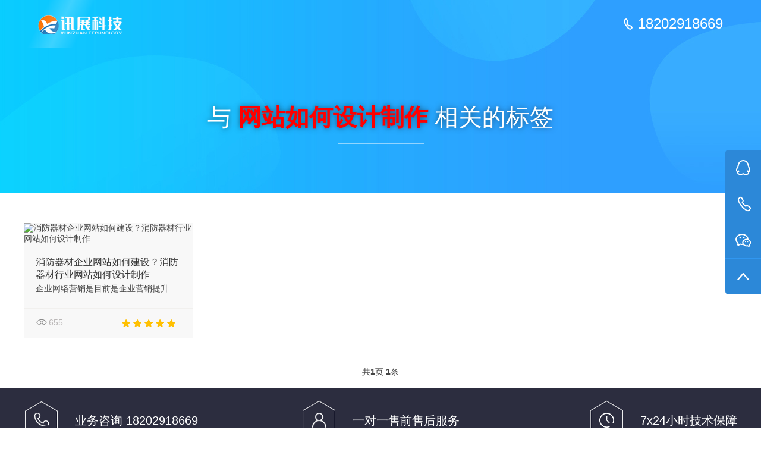

--- FILE ---
content_type: text/html; charset=utf-8
request_url: https://yun.xunzhankj.com/index.php?m=home&c=Tags&a=lists&tagid=104
body_size: 5897
content:
<!doctype html>
<html>
<head>
<meta http-equiv="Content-Type" content="text/html; charset=utf-8">
<title>搜索页_西安讯展信息科技有限公司</title>
<meta name="keywords" content="" />
<meta name="description" content="" />
<link href="/style/css/hover-min.css" rel="stylesheet" type="text/css" />
<link href="/style/css/swiper.min.css" rel="stylesheet" type="text/css" />
<link href="/style/css/animate.css" rel="stylesheet" type="text/css" />
<link href="/style/css/style.css" rel="stylesheet" type="text/css" />
<script src="/style/js/jquery-1.7.2.min.js" type="text/javascript"></script>
<!--[if lt IE 9]>
<link href="css/idangerous.swiper2.7.6.css" rel="stylesheet" type="text/css" />
<link href="css/style_ie.css" rel="stylesheet" type="text/css" />
<script src="js/idangerous.swiper2.7.6.min.js"></script>
<![endif]-->
<!--[if !IE]><!-->
<script src="/style/js/swiper.min.js"></script>
<!--<![endif]-->
<script src="/style/js/wow.js"></script>
<script type="text/javascript" src="/public/static/common/js/ey_global.js?v=v1.7.6"></script>
</head>
<body>
<div class="header" id="header">
  <div class="header_Panel">
    <div class="header_top"> <a class="logo" href="/" title="西安讯展信息科技有限公司">西安讯展信息科技有限公司</a> <a class="tel" href="tel:18202918669" title="18202918669">18202918669</a>
      <ul class="nav">
        <li><a href="/" title="首页">网站首页</a></li>
                <li><a href="/sem/">全网营销</a></li>
                <li><a href="/baidutg/">百度推广</a></li>
                <li><a href="/seo/">SEO优化</a></li>
                <li><a href="/wzdz/">网站建设</a></li>
                <li><a href="/xcx/">小程序制作</a></li>
                <li><a href="/case/">客户案例</a></li>
                <li><a href="/news/">新闻资讯</a></li>
                <li><a href="/about/">关于我们</a></li>
                <li><a href="/contact/">联系</a></li>
              </ul>
    </div>
  </div>
</div>
<div class="m_ads" style="background:url('/style/images/case_bj.jpg')  no-repeat center;">
  <div class="text m_mn"> <span>与 <strong style="color:#F00">网站如何设计制作</strong> 相关的标签</span> 
    <div class="xt"></div>
  </div>
</div>
<div class="m_main1">
</div>
<div class="m_main3">
<div class="muban_panel">
  <div class="p_absolute">
    <div class="home_container">
      <div class="swiper-case-ul">
        <div class="swiper-wrapper">
          <div class="swiper-slide swiper-no-swiping">
            <div class="plat-product-list clear">
              <ul class="wul105">		  
                                <li data-id="54" class="wow fadeInUp hui" data-wow-delay="0.1s">
                  <div class="h-img"> <img width="100%" height="auto" src="/uploads/allimg/20211028/1-21102R11201511.jpg" alt="消防器材企业网站如何建设？消防器材行业网站如何设计制作" />
                    <div class="dask"> <a class="details" href="/news-5/506.html" title="消防器材企业网站如何建设？消防器材行业网站如何设计制作">查看详情</a> <a class="yulan" target="_blank" href="http://wpa.qq.com/msgrd?v=3&uin=66666666&site=qq&menu=yes">立即咨询</a> </div>
                  </div>
                  <div class="title">
                    <h5><a class="yulan" target="_blank" href="/news-5/506.html" title="消防器材企业网站如何建设？消防器材行业网站如何设计制作">消防器材企业网站如何建设？消防器材行业网站如何设计制作</a></h5>
                    <p>    企业网络营销是目前是企业营销提升销售额不可获缺的一种获取客户的方式，现在无论用户需要什么都会在网上搜索一下，比如</p>
                  </div>
                  <div class="share"> <span><em class="chakan"></em><b class="num-view">655</b></span> <span class="fr xing xing-5"></span> </div>
                </li>
                              </ul>
            </div>
          </div>
        </div>
      </div>
      <div class="pagebar">
           共<strong>1</strong>页 <strong>1</strong>条      </div>
    </div>
  </div>
</div>
</div>
<div class="footer hideshow on" data-topb="1890.5" data-tops="3464.5">
  <div class="footer_top">
    <ul class="inner">
      <li class="txt_l"> <i class="footer_icon fir"></i> <span>业务咨询 18202918669</span> </li>
      <li class="txt_c"> <i class="footer_icon sec"></i> <span>一对一售前售后服务</span> </li>
      <li class="txt_r"> <i class="footer_icon thir"></i> <span>7x24小时技术保障</span> </li>
    </ul>
  </div>
  <div class="footer_mid" id="ibjwp.">
    <div class="inner">
      <div class="footer_nav">
        <ul>
          <li>
            <h4>模板建站</h4>
          </li>
          <li> <a href="/muban/" >教育培训</a></li>
          <li> <a href="/muban/" >品牌企业</a></li>
          <li> <a href="/muban/" >营销型网站</a></li>
          <li> <a href="/muban/" >自适应网站</a></li>
          <li> <a href="/muban/" >政府协会网站</a></li>
        </ul>
        <ul>
          <li>
            <h4>增值服务</h4>
          </li>
          <li> <a href="/xcx/" >小程序制作</a></li>
          <li> <a href="/wzdz/" >网站建设</a></li>
          <li> <a href="/sem/" >全网营销</a></li>
		  <li> <a href="/baidutg/" >百度推广</a></li>
        </ul>
        <ul>
          <li>
            <h4>关于我们</h4>
          </li>
          <li> <a href="/about1/" >公司简介</a></li>
          <li> <a href="/contact/" >联系</a></li>
		
        </ul>
        <ul>
          <li>
            <h4>分公司</h4>
          </li>
          <li> <a target="_blank" href="/">北京分公司</a> </li>
          <li> <a target="_blank" href="/">广州分公司</a> </li>
        </ul>
        <ul class="footer_nav_special">
          <li>
            <h4>关注我们</h4>
          </li>
          <li> <img src="/style/images/wx.png"> <img src="/style/images/wb.png"> </li>
          <li> <span>微信公众号</span> <span>微信咨询</span> </li>
        </ul>
      </div>
    </div>
  </div>
  <div class="footer_bot">
    <p> Copyright © 2002-2019 西安讯展信息科技有限公司 版权所有
<script>
var _hmt = _hmt || [];
(function() {
  var hm = document.createElement("script");
  hm.src = "https://hm.baidu.com/hm.js?a336da5cc21fc930c919028bd14b31a6";
  var s = document.getElementsByTagName("script")[0]; 
  s.parentNode.insertBefore(hm, s);
})();
</script> <a href="http://beian.miit.gov.cn/" target="_blank"><a href="https://beian.miit.gov.cn/" rel="nofollow" target="_blank">陕ICP备15007021号</a></a><a href="http://yun.xunzhankj.com/m/" target="_blank">手机版</a><span>|</span><a href="/sitemap.xml" target="_blank" title="商讯网">XML</a>/<a href="/sitemap.html" target="_blank" title="商讯网">MAPS</a><span>|</span><br/>
	业务范围:<a href="http://www.xunzhankj.com/" target="_blank">西安网站建设</a><a href="http://www.400896.com/" target="_blank">西安网站优化</a><a href="http://www.xunzhanyun.com/" target="_blank">西安自助建站</a><a href="http://www.zkhthb.cn/" target="_blank">布袋除尘器厂家</a><a href="http://idc.xunzhankj.com/" target="_blank">西安虚拟主机</a><a href="https://idc.xunzhankj.com/services/miniprogram/" target="_blank">西安微信小程序制作</a><a href="http://xcx.xunzhankj.com/" target="_blank">西安微信小程序开发</a><a href="http://www.xahcdl.com" target="_blank">电弧炉</a><a href="http://www.sxhaoyuesao.com/" target="_blank">西安好月嫂</a><a href="http://www2.xunzhankj.com" target="_blank">西安网络推广</a><a href="http://www.chengdu-seo.com" target="_blank">成都SEO</a><a href="http://yanan.xunzhankj.com" target="_blank">延安网站建设</a><a href="http://www.baten.cc" target="_blank">深圳网站建设</a><a href="http://enterseo.cn" target="_blank">济南网站优化</a><a href="http://www.cydkj.cn" target="_blank">DCMM</a><a href="http://www.sdjzcw.cn" target="_blank">济南公司注册</a><a href="http://www.shouxinzc.com" target="_blank">济南租车公司</a><a href="http://www.shuaibin.cn" target="_blank">帅斌SEO</a><a href="http://www.ledjd.com" target="_blank">上海注册公司</a><a href="http://bj.xunzhankj.com/" target="_blank">北京网站建设</a><a href="http://gz.xunzhankj.com" target="_blank">广州网站建设</a><a href="http://yanan.xunzhankj.com/" target="_blank">延安网站建设</a><a href="http://www.xcxmall.cn/" target="_blank">西安商城小程序</a><a href="http://anshan.epwk.com/" target="_blank">鞍山外包</a>	</p>
  </div>
</div>
<!--漂浮客服-->
<div class="right_side" id="gwogojzzbo">
  <ul>
    <li class="qq">
      <div>
        <dl>
          <dt><img src="/style/images/qq_title.png" alt="西安讯展信息科技有限公司" /></dt>
          <dd><a href="http://wpa.qq.com/msgrd?v=3&uin=1251322251&site=客服一&menu=yes" title="客服一" rel="nofollow" target="_blank">客服一</a></dd>
          <dd><a href="http://wpa.qq.com/msgrd?v=3&uin=1251322251&site=客服二&menu=yes" title="客服二" rel="nofollow" target="_blank">客服二</a></dd>
          <dd><a href="http://wpa.qq.com/msgrd?v=3&uin=1251322251&site=客服三&menu=yes" title="客服三" rel="nofollow" target="_blank">客服三</a></dd>
          <dd><a href="http://wpa.qq.com/msgrd?v=3&uin=1251322251&site=客服四&menu=yes" title="客服四" rel="nofollow" target="_blank">客服四</a></dd>
          <dd><a href="http://wpa.qq.com/msgrd?v=3&uin=1251322251&site=客服五&menu=yes" title="客服五" rel="nofollow" target="_blank">客服五</a></dd>
        </dl>
      </div>
    </li>
    <li class="tel">
      <div>18202918669</div>
    </li>
    <li class="wx">
      <div><img src="/style/images/code.jpg" alt="" /></div>
    </li>
    <li class="top" id="returnTop" onClick="backToTop();"></li>
  </ul>
</div>
<script>
    $(function() {
        $('.right_side').fix({
            float: 'right',
            minStatue: true,
            durationTime: 600
        });
    });
</script> 
<!--百度自动推送-->
<script>
(function(){
    var bp = document.createElement('script');
    var curProtocol = window.location.protocol.split(':')[0];
    if (curProtocol === 'https') {
        bp.src = 'https://zz.bdstatic.com/linksubmit/push.js';
    }
    else {
        bp.src = 'http://push.zhanzhang.baidu.com/push.js';
    }
    var s = document.getElementsByTagName("script")[0];
    s.parentNode.insertBefore(bp, s);
})();
</script>
<!--爱翻番-->
<script>(function() {var _53code = document.createElement("script");_53code.src = "https://tb.53kf.com/code/code/b9888c3d9b225c058f9434bd6e5e99807/1";var s = document.getElementsByTagName("script")[0]; s.parentNode.insertBefore(_53code, s);})();</script>



<!-- 应用插件标签 start --> 
 <script>
        function baidu_check(){
        	var stfr = window.location.href;
        	var dz = encodeURIComponent(stfr);  
            $.getJSON("/index.php?m=plugins&c=Baidushoulu&a=ajax_domain&domain="+ dz,function(result){ 
                if (result.code == 200) {
                    $('#ae_bdcx').text('已收录');
                                    }else if(result.code == 403){
                    $('#ae_bdcx').text('立即提交');
                    $('#ae_bdcx').css('color','red');
			$('#ae_bdcx').attr('href','http://zhanzhang.baidu.com/sitesubmit/index?sitename='+ dz);
			var bp = document.createElement('script');
			var curProtocol = window.location.protocol.split(':')[0];
			if (curProtocol === 'https') {bp.src = 'https://zz.bdstatic.com/linksubmit/push.js';} 
			else {bp.src = 'http://push.zhanzhang.baidu.com/push.js';}
			var s = document.getElementsByTagName('script')[0];
			s.parentNode.insertBefore(bp, s);
                }else{
                    $('#ae_bdcx').text('查询收录失败');
                }
            });
        }
        baidu_check();
</script><!--屏蔽F12 审查元素-->
<!--屏蔽右键菜单-->
<!--屏蔽复制-->
<!--屏蔽剪切-->
<!--屏蔽选中-->


<!-- 应用插件标签 end --> 
<script src="/style/js/jquery.fixed.1.3.js"></script> 

<!--[if lt IE 9]>
<script src="js/common_ie8.js"></script>
<![endif]--> 

<!--[if !IE]><!-->
<script src="/style/js/common.js"></script>
<!--<![endif]--> 
<script type="text/javascript">var root_dir="";var ey_aid=0;</script>
<script language="javascript" type="text/javascript" src="/public/static/common/js/ey_footer.js?v=v1.7.6"></script>
<script type="text/javascript">
    function task_1575886775()
    {
        //步骤一:创建异步对象
        var ajax = new XMLHttpRequest();
        //步骤二:设置请求的url参数,参数一是请求的类型,参数二是请求的url,可以带参数,动态的传递参数starName到服务端
        ajax.open("post", "/index.php?m=plugins&c=TimingTask&a=time_to_send_article", true);
        // 给头部添加ajax信息
        ajax.setRequestHeader("X-Requested-With","XMLHttpRequest");
        // 如果需要像 HTML 表单那样 POST 数据，请使用 setRequestHeader() 来添加 HTTP 头。然后在 send() 方法中规定您希望发送的数据：
        ajax.setRequestHeader("Content-type","application/x-www-form-urlencoded");
        //步骤三:发送请求+数据
        ajax.send('_ajax=1');
        //步骤四:注册事件 onreadystatechange 状态改变就会调用
        ajax.onreadystatechange = function () {
            //步骤五 如果能够进到这个判断 说明 数据 完美的回来了,并且请求的页面是存在的
            if (ajax.readyState==4 && ajax.status==200) {
            }
        } 
    }
    task_1575886775();
</script>
</body>
</html>

--- FILE ---
content_type: text/css
request_url: https://yun.xunzhankj.com/style/css/style.css
body_size: 24307
content:
@charset "utf-8";
/* 织梦58（dede58.com）做最好的织梦整站模板下载网站 */
body, div, dl, dt, dd, ul, ol, li, h1, h2, h3, h4, h5, h6, form, fieldset, legend, input, textarea, select, p, th, td{margin: 0;padding: 0;}
body, td, th{color: #444;font-family:'Helvetica Neue',Helvetica,'PingFang SC','Hiragino Sans GB','Microsoft YaHei',Arial,sans-serif; font-size: 14px;}
h1, h2, h3, h4, h5, h6{font-size: 100%;font-weight: normal;}
li, dt, dd{list-style: none;}
a{color:inherit;text-decoration:none;transition:all 0.5s ease-in-out;-webkit-transition:all 0.5s ease-in-out;-moz-transition:all 0.5s ease-in-out;}
a:hover{color:inherit;/*color:#2c88d8;*/text-decoration:none;}
img{border:0;vertical-align:middle;}
.clear{clear:both;}
.hide{display:none;}
.f-fl,.fl{float: left !important}
.f-fr,.fr{float: right !important}
.c_mp{padding: 0 !important;margin: 0 !important;}
/*body*/
body{background:#ffffff;}
/*头部样式*/
.header{height:80px;width:100%;min-width:1200px; border-bottom: 1px solid rgba(255,255,255,0.30); z-index:99999;overflow:hidden;position: fixed; left: 0; top: 0;}
.header .header_Panel{height:80px;width:90%;margin:0 auto;}
.header .header_Panel .logo{margin-top:25px;width:176px;height:33px;background:url(../images/logo.png) 0 0 no-repeat;display: inline-block;float:left;text-indent:-10000px;}
.header .header_Panel a.logo:before{content:"";position:absolute;width:80px;height:350px;top:0;left:0px;overflow:hidden;background:-moz-linear-gradient(left,rgba(255,255,255,0)0,rgba(255,255,255,.2)50%,rgba(255,255,255,0)100%);background:-webkit-gradient(linear,left top,right top,color-stop(0%,rgba(255,255,255,0)),color-stop(50%,rgba(255,255,255,.2)),color-stop(100%,rgba(255,255,255,0)));background:-webkit-linear-gradient(left,rgba(255,255,255,0)0,rgba(255,255,255,.2)50%,rgba(255,255,255,0)100%);background:-o-linear-gradient(left,rgba(255,255,255,0)0,rgba(255,255,255,.2)50%,rgba(255,255,255,0)100%);-webkit-transform:skewX(-25deg);-moz-transform:skewX(-25deg)}
.header .header_Panel a.logo:hover::before{-webkit-transition:left 2s;-moz-transition:left 2s;transition:left 2s;left:500px;}
.header .header_Panel .tel{margin-top:28px;height:24px;line-height:24px;font-size:24px;color:#ffffff;padding-left: 24px;background:url(../images/telw.png) left center no-repeat;display:inline-block;font-family:Arial;float:right;}
.header .header_Panel .nav{height:70px;line-height:60px;float:right;margin-right:10%;overflow:hidden;}
.header .nav li{height:70px; text-align:center;margin-left:10px;float:left;}
.header .nav li a{height:60px; padding:10px 8px 0; color:#fff;font-size:16px;display:inline-block;background:url(../images/nav_bg.png) 0 -70px no-repeat; font-family: "微软雅黑";}
.header .nav li a:hover, .header_hover .nav li a.hover{color:#ffffff;background:url(../images/nav_bg.png) 0 0 no-repeat;}
.header .nav li:nth-of-type(1){margin-left:0 !important;}
/*下拉后*/
.header_hover{height:80px;width:100%;min-width:1200px;background:#ffffff;-moz-box-shadow:0px 0px 8px rgba(0,0,0,0.2);-webkit-box-shadow:0px 0px 8px rgba(0,0,0,0.2);box-shadow:0px 0px 8px rgba(0,0,0,0.2);z-index:99999;overflow:hidden;position:fixed;left:0;top:0;}
.header_hover .header_Panel{height:80px;width:90%;margin:0 auto;}
.header_hover .header_Panel .logo{margin-top:25px;width:176px;height:33px;background:url(../images/logow.png) 0 0 no-repeat;display: inline-block;float:left;text-indent:-10000px;}
.header_hover .header_Panel a.logo:before{content:"";position:absolute;width:80px;height:350px;top:0;left:0px;overflow:hidden;background:-moz-linear-gradient(left,rgba(255,255,255,0)0,rgba(255,255,255,.2)50%,rgba(255,255,255,0)100%);background:-webkit-gradient(linear,left top,right top,color-stop(0%,rgba(255,255,255,0)),color-stop(50%,rgba(255,255,255,.2)),color-stop(100%,rgba(255,255,255,0)));background:-webkit-linear-gradient(left,rgba(255,255,255,0)0,rgba(255,255,255,.2)50%,rgba(255,255,255,0)100%);background:-o-linear-gradient(left,rgba(255,255,255,0)0,rgba(255,255,255,.2)50%,rgba(255,255,255,0)100%);-webkit-transform:skewX(-25deg);-moz-transform:skewX(-25deg)}
.header_hover .header_Panel a.logo:hover::before{-webkit-transition:left 2s;-moz-transition:left 2s;transition:left 2s;left:500px;}
.header_hover .header_Panel .tel{margin-top:28px;height:24px;line-height:24px;font-size:24px;color:#6bc22b;padding-left: 24px;background:url(../images/tel.png) left center no-repeat;display:inline-block;font-family:Arial;float:right;}
.header_hover .header_Panel .nav{height:70px;line-height:60px;float:right; margin-right:10%; overflow:hidden;}
.header_hover .nav li{height:70px; text-align:center;margin-left:10px;float:left;}
.header_hover .nav li a{height:60px;padding:10px 8px 0;  color:#333333;font-size:16px;display:inline-block;background:url(../images/nav_bg.jpg) 0 -70px no-repeat; font-family: "微软雅黑";}
.header_hover .nav li a:hover, .header_hover .nav li a.hover{color:#ffffff;background:url(../images/nav_bg.jpg) 0 0 no-repeat;}
.header_hover .nav li:nth-of-type(1){margin-left:0 !important;}
/*首页样式*/
.banner{height:700px;width:100%;min-width:1200px;overflow:hidden;z-index:auto; margin:0 auto;}
.banner .m_mn{position: relative;height: 700px;}
.subbanner{height:320px;width:100%;min-width:1200px;overflow:hidden;z-index:1;margin:100px auto 0 auto;}
.subbanner .subnav{height:54px;margin:266px auto 0 auto;width:1200px;overflow:hidden;text-align:center;}
.subnav a{width:140px;line-height:44px;height:44px;display:inline-block;background:rgba(0,0,0,0.4);margin:10px 0 0 1px;-webkit-border-top-left-radius:6px;-webkit-border-top-right-radius:6px;-webkit-border-bottom-right-radius:0px;-webkit-border-bottom-left-radius:0px;-moz-border-radius-topleft:6px;-moz-border-radius-topright:6px;-moz-border-radius-bottomright:0px;-moz-border-radius-bottomleft:0px;border-top-left-radius:6px;border-top-right-radius:6px;border-bottom-right-radius:0px;border-bottom-left-radius:0px;overflow:hidden;font-size:16px;color:#ffffff;transition:all 0.2s ease-in-out;-webkit-transition:all 0.2s ease-in-out;-moz-transition:all 0.2s ease-in-out;}
.subnav a:hover, .subnav a.hover{margin:0 0 0 1px;height:54px;line-height:54px;background:#3fac81;}
.swiper-container{width: 100%;height: 100%;}
.swiper-banner .swiper-slide{text-align: center;font-size: 18px;display: -webkit-box;display: -ms-flexbox;display: -webkit-flex;display: flex;-webkit-box-pack: center;-ms-flex-pack: center;-webkit-justify-content: center;justify-content: center;-webkit-box-align: center;-ms-flex-align: center;-webkit-align-items: center;align-items: center;background-repeat:no-repeat;background-position:center center;position: relative;overflow: hidden;}
.swiper-banner .swiper-slide a{display:block;height:100%;width: 100%;}
.swiper-banner .swiper-slide .ads_left div,.swiper-banner .swiper-slide .ads_right div{position: absolute;}
.swiper-banner .swiper-slide .ads_left div img,.swiper-banner .swiper-slide .ads_right div img{max-height: 100%;}
.swiper-banner .swiper-slide .ads_left div:nth-child(1){left: 165px;top: 210px;}
.swiper-banner .swiper-slide .ads_left div:nth-child(2){left: -650px;top: -320px;}
.swiper-banner .swiper-slide .ads_left div:nth-child(2) img{-moz-animation:rotate 20s infinite linear;-webkit-animation:rotate 20s infinite linear;animation:rotate 20s infinite linear;}
.swiper-banner .swiper-slide .ads_left div:nth-child(3){left: 0px;top: 250px;}
.swiper-banner .swiper-slide .ads_left div:nth-child(4){left: 145px;top: 210px;}
.swiper-banner .swiper-slide .ads_left div:nth-child(5){left: 0px;top: 355px;}
.swiper-banner .swiper-slide .ads_left div:nth-child(6){left: 0px;top: 510px;}
.swiper-banner .swiper-slide .ads_left div:nth-child(7){left: 148px;top: 510px;}
.swiper-banner .swiper-slide .ads_left div:nth-child(8){left: 295px;top: 510px;}
.swiper-banner .swiper-slide .ads_left div:nth-child(9){left: 170px;top: 375px;}
.swiper-banner .swiper-slide .ads_right div:nth-child(1){left: 880px;top: 130px;}
.swiper-banner .swiper-slide .ads_right div:nth-child(2){left: 790px;top: 280px;}
.swiper-banner .swiper-slide .ads_right div:nth-child(3){left: 865px;top: 430px;}
.swiper-banner .swiper-slide .ads_right div:nth-child(4){left: 740px;top: 555px;}
@-moz-keyframes rotate{0%{-moz-transform:rotate(0deg);}
100%{-moz-transform:rotate(360deg);}}
@-webkit-keyframes rotate{0%{-webkit-transform:rotate(0deg);}
100%{-webkit-transform:rotate(360deg);}}
@keyframes rotate{0%{transform:rotate(0deg);}
100%{transform:rotate(360deg);}}
.banner .tt .f-btn {width: 198px; height: 45px;line-height: 45px; margin:25px 0; font-size: 21px; color: #fff;border-radius: 35px; border: solid #fff 1px; text-align:center; -webkit-transition: all .5s;
transition: all .5s; border-color: #f3f3f3;position: relative;overflow: hidden;}
.banner .tt .f-btn:before {content: "";background: rgba(0,0,0,0.1); -webkit-transform: skew(45deg, 0);transform: skew(45deg, 0); width: 0;height: 100%;position: absolute;top: 0px;left: -30px;z-index: -1;-webkit-transition: all .5s;transition: all .5s;}
.banner .tt .f-btn:hover:before {width: 150%;}
 
.banner .tt img { margin-bottom:15px;}
.banner .ads1{color: #ffffff;font-size: 18px;text-align: left;}
.banner .ads1 .tt{left: 30px;top: 190px;line-height: 36px; position: absolute;}
.banner .ads2{color: #ffffff;font-size: 18px;text-align: left;}
.banner .ads2 .tt{left: 30px;top: 190px;line-height: 36px;position: absolute;}
.banner .ads3{color: #ffffff; font-size: 18px;text-align: left;}
.banner .ads3 .tt{line-height: 50px; padding-top:100px; text-align:center}
.banner .ads3 .tt .f-btn {width: 198px; height: 45px;line-height: 45px; margin:25px auto; font-size: 21px; color: #fff;border-radius: 35px; border: solid #fff 1px; text-align:center}


.home_main{width:100%;min-width:1200px;background:#ffffff;margin:10px auto 0 auto;position: relative;z-index: 2;}
.home_container{width:1200px;margin:0 auto;}
.home_container .h_h1{text-align:center;font-size:40px;line-height:30px;color:#000000;padding-bottom:10px; margin:80px 0 0 0;}
.home_container .h_h1.on{background:url(../images/s15.png) center bottom no-repeat;}
.home_container .h_h1 span{font-family:Arial;font-size:30px;line-height:30px;color:#999999;text-transform:uppercase;}
.home_container .h_h2{text-align:center;font-size:16px;line-height:30px;color:#666666;margin:10px 0 25px 0;overflow:hidden;}
.home_container .h_h3{text-align:center; display: block; font-size: 40px;  color: #000;  margin:50px 0 0 0;}






.notice_panel{height:60px;width:100%;min-width:1200px;border-bottom:1px #eeeeee solid;}
.notice_panel .notice{padding: 20px 0;height:20px;overflow:hidden;}
.notice_panel .notice .swiper-notice{position: relative;height: 20px;width: 100%;overflow: hidden;}
.notice_panel .notice .swiper-notice .swiper-slide{font-size: 14px;justify-content: flex-start;margin-left: 55px;}
.notice_panel .notice .swiper-notice .swiper-slide a{width: auto;margin: 0;display: inline-block;}
.notice .notice_title{width:46px;height:20px;line-height:20px;font-size:12px;color:#ffffff;text-indent:8px;float:left;background:url(../images/notice_bg.png) 0 0 no-repeat;}
.notice .notice_ul{width: 100%;margin-left:8px;float:left;height:20px;line-height:20px;font-size:14px;color:#999999;}
.notice .notice_ul span{margin-right:8px;}
.service_ul{ margin:0 auto 50px auto; padding:10px 5px 30px 5px; overflow:hidden;}
.service_ul ul li{width:23.5%; float:left; margin-top:30px; margin-right:1%\0;  -webkit-transition: all .5s ease; transition: all .5s ease; border:#e9eaed 1px solid; margin-left:1%;}
.service_ul ul li:hover{ box-shadow: 2px 2px 10px #ccc;-webkit-box-shadow: 2px 2px 10px #ccc;-moz-box-shadow: 2px 2px 10px #ccc;-moz-ms-shadow: 2px 2px 10px #ccc; -moz-o-shadow: 2px 2px 10px #ccc; -webkit-transform: translate3d(0,-10px,0);}
.service_ul ul li:nth-child(1):hover{border-top:2px solid #ffb93f;}
.service_ul ul li:nth-child(2):hover{border-top:2px solid #58e5ee;}
.service_ul ul li:nth-child(3):hover{border-top:2px solid #ff7a40;}
.service_ul ul li:nth-child(4):hover{border-top:2px solid #3fdab0;}
.service_ul ul li .item{text-align:center;padding:10% 17%;}
.service_ul ul li .co{width:180px; height:120px; margin-top:60px; display:block; background-repeat:no-repeat; -webkit-transition: all 1.5s ease; transition: all 1.5s ease;}
.service_ul ul li:hover .co{background-position:-180px 0px;}
.service_ul ul li h2{font-size:22px; color:#3a405b; margin:25px 0px;font-weight: bold;}
.service_ul ul li span{font-size:16px; line-height:30px;color:#666; display:block; margin-bottom:20px;}


.home_container2{width:1200px;margin:0 auto;padding: 40px 0;}
.home_container2 .h_h1{text-align:center;font-size:40px;line-height:30px;color:#000000;padding-bottom:10px; margin:80px 0 0 0;}
.home_container2 .h_h1.on{background:url(../images/s15.png) center bottom no-repeat;}
.home_container2 .h_h1 span{font-family:Arial;font-size:30px;line-height:30px;color:#999999;text-transform:uppercase;}
.home_container2 .h_h2{text-align:center;font-size:16px;line-height:30px;color:#666666;margin:10px 0 25px 0;overflow:hidden;}
.home_container2 .h_h3{text-align:center; display: block; font-size: 40px;  color: #000;  margin:50px 0 0 0;}
.home_container2 .h_h3 b {
    color: #f90;
    font-size: 40px;
}

.service_ul2{ margin:0 auto 50px auto; padding:10px 5px 30px 5px; overflow:hidden;}
.service_ul2 ul li{width:23.5%; float:left; margin-top:30px; margin-right:1%\0;  -webkit-transition: all .5s ease; transition: all .5s ease; border:#e9eaed 1px solid; margin-left:1%;}
.service_ul2 ul li:hover{ box-shadow: 2px 2px 10px #ccc;-webkit-box-shadow: 2px 2px 10px #ccc;-moz-box-shadow: 2px 2px 10px #ccc;-moz-ms-shadow: 2px 2px 10px #ccc; -moz-o-shadow: 2px 2px 10px #ccc; -webkit-transform: translate3d(0,-10px,0);}
.service_ul2 ul li:nth-child(1):hover{border-top:2px solid #ffb93f;}
.service_ul2 ul li:nth-child(2):hover{border-top:2px solid #58e5ee;}
.service_ul2 ul li:nth-child(3):hover{border-top:2px solid #ff7a40;}
.service_ul2 ul li:nth-child(4):hover{border-top:2px solid #3fdab0;}
.service_ul2 ul li .item{text-align:center;padding:10% 10%;}
.service_ul2 ul li .co{width:180px; height:100px; /* margin-top:60px; */ display:block; background-repeat:no-repeat; -webkit-transition: all 1.5s ease; transition: all 1.5s ease;}
.service_ul2 ul li:hover .co{background-position:-180px 0px;}
.service_ul2 ul li h2{    font-size: 24px;
    font-weight: 550;
    margin-bottom: 20px;color:#3a405b; margin:25px 0px;}
.service_ul2 ul li span{font-size: 16px;line-height: 30px; color:#666; display:block; margin-bottom:20px;overflow: hidden;height: 120px;}









.youxian{background:none !important; height:1030px !important;}
.case_panel{background:#f4f7f9 url(../images/h_solution_bj.png) no-repeat bottom;height:1320px;width:100%;min-width:1200px;overflow:hidden;position: relative;}
.icase_panel{background:#fff url(../images/h_solution_bj.png) no-repeat bottom;height:1460px;width:100%;min-width:1200px;overflow:hidden;position: relative;}
.case_panel .bg_img, .solution_panel .bg_img{position:absolute;z-index:0;}
.case_panel .p_absolute, .solution_panel .p_absolute{z-index:100 !important;width:100%;min-width:1200px;position:absolute;top:0;}
.case_panel .case_nav{height:50px;width:1200px;margin:0 auto 20px auto;padding-top:20px;background:url(../images/case_navline.png) center 53px no-repeat;font-size:16px;color:#666666;text-align:center;overflow:hidden;}
.case_nav a{color:#666666;padding:0 25px;display:inline-block;}
.case_nav a:hover,.case_nav a.hover{color:#2c88d8;}
.case_nav a em{background-color:#cccccc;height:4px;width:4px; display:inline-block;transition:all 0.5s ease-in-out;-webkit-transition:all 0.5s ease-in-out;-moz-transition:all 0.5s ease-in-out;}
.case_nav a:hover em{background-color:#2c88d8;height:4px;width:4px;}
.case_nav a.hover:hover em, .case_nav a.hover em{background-color:#2c88d8;height:6px;width:6px;}
.case_panel .swiper-case-ul{width: 1200px;margin: 0 auto;overflow: hidden;}


.wul105{width: 105%;}
.plat-product-list ul li{float: left;width:285px;margin:0px 20px 20px 0px;background:#fff;}
.hui{ background:#f8f8f8  !important}
.hui .share{border-top:1px solid #f1f0ee !important;}
.plat-product-list ul li .h-img{position:relative;overflow:hidden;}
.plat-product-list ul li .h-img .dask{width:100%;height:100%;position: absolute;top: 0px;left: 0px;background:rgba(0,0,0,.7);opacity:0;filter:alpha(opacity=0);z-index: 9}
.plat-product-list ul li .h-img .dask a{position: absolute;top:45%;display: block;width:95px;height:35px;line-height:35px;text-align:center;background:#ffc000;color:#fff;font-size: 14px;border-radius:5px;z-index: 99}
.plat-product-list ul li .h-img .dask a.details{left:-50px;}
.plat-product-list ul li .h-img .dask a.yulan{right:-50px;background:#0f91dd;}
.plat-product-list ul li .title{padding:20px;}
.plat-product-list ul li .share{padding: 13px 20px;}
.plat-product-list ul li .title h5 a{font-size:16px;color:#333}
.plat-product-list ul li .title p{height:25px;line-height:25px;white-space:nowrap;text-overflow:ellipsis;overflow:hidden;}
.plat-product-list ul li .share{height:23px;line-height:23px;border-top:1px solid #f5f5f5;}
.plat-product-list ul li .share em.uz-chakan{font-size:19px;}
.plat-product-list ul li .share .collection{margin-left:10px;cursor:pointer;position:relative;}
.plat-product-list ul li .share .collection em{vertical-align: middle;font-size:14px}
.plat-product-list ul li .share .collection b{font-weight:normal;}
.plat-product-list ul li .share .collection #add-num{display:none;}
.plat-product-list ul li .share .collection #add-num.add-animation{color: #EB4F38;position:absolute;top:-15px;left: 10px;font-size: 15px;opacity: 0;filter:alpha(opacity=0);-moz-opacity:0;animation: mypraise 0.5s ;-moz-animation: mypraise 0.5s ;-webkit-animation: mypraise 0.5s ;-o-animation: mypraise 0.5s ;font-style:normal;}
@keyframes mypraise{0%{top:-15px;opacity: 0;filter: alpha(opacity=0);-moz-opacity:0;}
25%{top:-20px;opacity: 0.5;filter: alpha(opacity=50);-moz-opacity:0.5;}
50%{top:-25px;opacity: 1;filter: alpha(opacity=100);-moz-opacity:1;}
75%{top:-30px;opacity: 0.5;filter: alpha(opacity=50);-moz-opacity:0.5;}
100%{top:-35px;opacity: 0;filter: alpha(opacity=0);-moz-opacity:0;}}
@-moz-keyframes mypraise{0%{top:-15px;opacity: 0;filter: alpha(opacity=0);-moz-opacity:0;}
25%{top:-20px;opacity: 0.5;filter: alpha(opacity=50);-moz-opacity:0.5;}
50%{top:-25px;opacity: 1;filter: alpha(opacity=100);-moz-opacity:1;}
75%{top:-30px;opacity: 0.5;filter: alpha(opacity=50);-moz-opacity:0.5;}
100%{top:-35px;opacity: 0;filter: alpha(opacity=0);-moz-opacity:0;}}
.plat-product-list ul li .share .num-view{font-weight:normal;}
.plat-product-list ul li .share em{font-weight:normal; width:22px; height:20px; float:left}
.plat-product-list ul li .share em.chakan{background:url(../images/view.png) no-repeat 0 0;}
.plat-product-list ul li .share em.aixin{background:url(../images/aixin.png) no-repeat center;}
.plat-product-list ul li .share span{font-size:14px;color:#bbb8b8}
.plat-product-list ul li .share .xing{display:block;width:90px;height:13px;margin-top:5px;background:url(../images/xing.png) no-repeat 0 0;}
.plat-product-list ul li .share .xing.xing-2{background-position:0 -21px;}
.plat-product-list ul li .share .xing.xing-3{background-position:0 -43px;}
.plat-product-list ul li .share .xing.xing-4{background-position:0 -64px;}
.plat-product-list ul li .share .xing.xing-5{background-position:0 -87px;}
.plat-product-list ul li:hover{box-shadow: 0 0 30px rgba(33,37,44,.5);}
.plat-product-list ul li:hover .h-img .dask{opacity:1;filter:alpha(opacity=100);}
.plat-product-list ul li:hover .h-img .dask a.details{left:12%;}
.plat-product-list ul li:hover .h-img .dask a.yulan{right:12%;}
.case_more{width:240px;height:46px;margin:60px auto 0 auto;text-align:center;display:block;line-height:46px;font-size:16px;color:#2c88d8;z-index:1000;background:url(../images/case_more.png) -240px 0 no-repeat;}
.case_more:hover{background:url(../images/case_more.png) 0 0 no-repeat;color:#ffffff;}
.shortcut-register {background: url(../images/home_bg2.jpg) no-repeat 50% 50%;height: 240px;}
.shortcut-register .home_container{position:relative}
.shortcut-register .home_container .text-wrap { position:absolute; top: 94px; left: 170px; color: #fff;  text-align: center;}
.shortcut-register .home_container .btn {position:absolute; top: 100px; right: 100px; width: 190px; height: 50px; background:#fff; border-radius: 50px; color:#666; font-size:18px; text-align:center; line-height:50px}
.shortcut-register .home_container .text-wrap .title { font-size: 26px;}
.shortcut-register .home_container .text-wrap .desc { margin-top: 15px; font-size: 20px;}

.news_panel{background:url(../images/news_bg.png) center bottom no-repeat;background-attachment: fixed;height:700px;width:100%;min-width:1200px;overflow:hidden;}
.news_panel .news_nav{text-align:center;overflow:hidden;}
.news_panel .news_nav a{width:160px;height:40px;line-height:40px;background:#666;color:#fff;font-size:16px;display:inline-block;margin-left:1px;}
.news_panel .news_nav a:hover{background:#eeeeee;color:#666666;}
.news_panel .news_nav a.hover{background:#207dc7;color:#ffffff;}
.news_panel .news_nav a.hover:hover{background:#2c88d8;color:#ffffff;}
.news_panel .news_container{margin-top: 30px;overflow: hidden;width: 1200px;height: 380px;}
.news_panel .news_container .news_left{float: left;overflow: hidden;}
.news_panel .news_container .news_left .news-text{padding: 10px;width: 280px;height: 360px;background-color: rgba(255,255,255,0.9);float: left;margin-right: 10px;}
.news_panel .news_container .news_left .news-text .g-img{width: 100%;height: 180px;overflow: hidden;text-align:center}
.news_panel .news_container .news_left .news-text .g-img img{max-width: 100%;transition:all 0.5s ease-in-out;-webkit-transition:all 0.5s ease-in-out;-moz-transition:all 0.5s ease-in-out;}
.news_panel .news_container .news_left .news-text .g-img img:hover{-webkit-transform:scale(1.1, 1.1);-moz-transform:scale(1.1, 1.1);transform:scale(1.1, 1.1);}
.news_panel .news_container .news_left .news-text .m-text{padding: 25px 15px 15px;font-size: 14px;}
.news_panel .news_container .news_left .news-text .m-text .g-tt{font-size: 16px;color: #333333;width: 100%;white-space:nowrap;overflow:hidden;text-overflow:ellipsis;}
.news_panel .news_container .news_left .news-text .m-text .g-tt a{color: #333333;}
.news_panel .news_container .news_left .news-text .m-text .g-text{color: #888888;margin: 15px 0;width: 100%;height: 60px;line-height: 20px;overflow:hidden;}
.news_panel .news_container .news_left .news-text .m-text .g-more{color: #666666;text-decoration: underline;}
.news_panel .news_container .news_right{float: right;overflow: hidden;background-color: rgba(255,255,255,0.9);padding: 20px 30px;width: 520px;height: 340px;}
.news_panel .news_container .news_right .news_text{border-bottom: 1px solid #E7E7E7;padding: 15px 0;overflow: hidden;}
.news_panel .news_container .news_right .news_text .time{width: 80px;float: left;text-align: center;color: #999999;margin-right: 20px;font-size: 14px;}
.news_panel .news_container .news_right .news_text .time .g-d{font-size: 60px;line-height: 50px;margin-bottom: 8px;}
.news_panel .news_container .news_right .news_text .m-text{float: left;width: 420px;}
.news_panel .news_container .news_right .news_text .m-text .g-tt{font-size: 16px;margin-bottom: 10px;width: 100%;white-space:nowrap;overflow:hidden;text-overflow:ellipsis;}
.news_panel .news_container .news_right .news_text .m-text .g-tt a{color: #333333;}
.news_panel .news_container .news_right .news_text .m-text .g-text{color: #888888;height: 40px;font-size: 14px;line-height: 20px;overflow: hidden;}
.news_panel .news_container .news_right .news_list{padding-top: 20px;padding-left: 10px;}
.news_panel .news_container .news_right .news_list li{background: url(../images/h_ico1.png) center left no-repeat;font-size: 14px;width: 100%;overflow: hidden;height: 28px;line-height: 28px;text-indent: 1em;}
.news_panel .news_container .news_right .news_list li a{color: #666666;}
.news_panel .news_container .news_right .news_list li span{color: #999999;}
.clients_panel{height: 570px;width: 100%;background: url(../images/h_clients_bj.jpg) no-repeat center;overflow: hidden;position: relative;}
.clients_panel .home_container .h_h1,.clients_panel .home_container .h_h2{color: #000;}
.clients_panel .home_container .h_h1 span{opacity: 0.6;color: #000;}
.clients_panel .clients_container{height: 160px;width: 100%;overflow: hidden;margin-top: 80px;}
.clients_panel .clients_left{float: left;overflow: hidden;height: 160px;}
.clients_panel .clients_left .m-text{height: 160px;float: left;overflow: hidden;padding: 0 38px;text-align: center;color: #000;font-size: 16px;}
.clients_panel .clients_left .m-text .number{width: 100%;height: 120px;line-height: 120px;position: relative;}
.clients_panel .clients_left .m-text .number .num_ico{font-size: 16px;font-weight: bold;color: #000;position: absolute;top: 0;right: -15px;height: 50px;width: 20px;line-height: 35px;}
.clients_panel .clients_left .m-text .number .num1,.clients_panel .clients_left .m-text .number .num2,.clients_panel .clients_left .m-text .number .num3{background:url(../images/num.png) top center repeat-y;width:52px;height:90px;margin-right:5px;margin-top: 10px;display: inline-block;}
.clients_panel .clients_right{height: 160px;width: 348px;float: right;position: relative;}
.clients_panel .clients_right .swiper-clients{width: 100%;height: 100%;overflow: hidden;}
.clients_panel .clients_right .swiper-slide{background:url(../images/h_clients_txtbj.png) no-repeat center bottom;position: relative;}
.clients_panel .clients_right .swiper-slide .g-img{position: absolute;border-radius: 50%;width: 50px;height: 50px;top: 0;left: 20px;border: 3px solid #ffffff;overflow: hidden;}
.clients_panel .clients_right .swiper-slide .g-text{padding: 30px 30px 0 20px;height: 130px;color: #000;line-height: 24px;text-align: left;font-size: 14px;}
.clients_panel .clients_right .swiper-slide .g-text .tt{font-size: 16px;text-indent: 70px;margin-bottom: 15px;}
.clients_panel .clients_right .swiper-slide .g-text .text{height: 48px;overflow: hidden;}




#footer_alert{width:100%;height:58px;position:fixed;left:0;bottom:-100px;background:#e9e9e9;background:rgba(233,233,233,0.9);z-index:999;}
#footer_alert .wrap{position:relative;height:100%;}
#footer_alert .img{width:96px;height:66px;position:absolute;left:240px;bottom:7px;}
#footer_alert .txt{font-size:24px;color:#535353;line-height:58px;margin-left:380px;float:left;}
#footer_alert .txt span{font-family:"Arial";font-size:32px;color:#3eb3a0;margin:0 10px;vertical-align:bottom;}
#footer_alert .btn{width:166px;height:38px;line-height:38px;font-size:16px;color:#fff;float:right;margin-right:200px;margin-top:11px;background:#0382db;display:inline-block;text-decoration:none;text-align:center;-moz-border-radius:19px;-ms-border-radius:19px;-o-border-radius:19px;-webkit-border-radius:19px;border-radius:19px;}
#footer_alert .topic{line-height:38px;}

.h-link{background:#ffffff url(../images/h_link_bj.png) center top no-repeat;width: 100%;height: 230px;}
/* .h-link .link_text{padding-top: 100px;} */
.h-link .link_text .g-tt{width: 120px;float: left;font-size: 14px;color: #666666;}
.h-link .link_text .g-text{float: left;width: 1080px;overflow: hidden;}
.h-link .link_text .g-text a{color: #666666;margin-bottom: 5px;margin-right: 10px;display: inline-block;}
/*内页共用样式*/.m_mn{width: 1200px;margin: 0 auto;}
.m_xn{width: 1000px;margin: 0 auto;}
/*.m_ads{height:460px;width:100%;min-width:1200px;overflow:hidden;z-index:-1;position: fixed;top:0;left:0;}*/
.m_ads{height:325px;width:100%;min-width:1200px;overflow:hidden;z-index:-1;position: fixed;top:0;left:0;}
.m_ads.h_280{height: 280px;}
.m_ads.h_280 .text{padding-top: 127px;}
.m_ads.h_300{height: 300px;}
.m_ads.h_300 .text{padding-top: 147px;}
.m_ads.h_580{height: 580px;}
.m_ads.h_580 .text{padding-top: 140px;}
.m_ads .text{text-align: center;padding-top: 170px;}
.m_ads .text span{font-size: 40px;color: #ffffff;margin: 0 10px;text-transform: uppercase;-webkit-text-shadow:0px 0px 10px rgba(0,0,0,0.5);-moz-text-shadow:0px 0px 10px rgba(0,0,0,0.5);text-shadow:0px 0px 10px rgba(0,0,0,0.5);}
.m_ads .text .xt{height: 1px;width: 145px;margin: 15px auto 0;border-bottom: 1px solid rgba(255,255,255,0.5);}
.m_main{width:100%;min-width:1200px;background:#f5f5f5;margin:330px auto 0 auto;}
.m_main1{width:100%;min-width:1200px; margin:325px auto 0 auto; padding:20px 0 30px 0; background: #fff}
.m_main2{width:100%;min-width:1200px;height: 520px;margin:250px auto 0 auto;background: url(../images/case_top_bj.png) repeat-x left center;}
.m_main3{width:100%;min-width:1200px;background:#fff;overflow: hidden;position: relative;}
.m_main4{width:100%;min-width:1200px;background:#f5f5f5;margin:280px auto 0 auto;position: relative;}
.m_main5{width:100%;min-width:1200px;background:#ffffff;margin:0;}
.m_main6,.m_main7{width:100%;min-width:1200px;color:#ffffff;margin:0;}
.m_main8{width:100%;min-width:1200px; margin:325px auto 0 auto; padding:0 0 30px 0; background: #f4f7f9}
.m_main9{width:100%;min-width:1200px; margin:325px auto 0 auto; padding:0 0 0 0; background: #f4f7f9}
.m_subtopic{height: 70px;width: 100%;border-bottom: 1px solid #E7E7E7;background-color: #ffffff;}
.m_subtopic .subtopic_list{font-size: 0;color: #666666;overflow: hidden;height: 70px;text-align: center;}
.m_subtopic .subtopic_list li{display: inline-block;height: 70px;line-height: 70px;padding: 0 20px;background: url(../images/side_bjx.png) no-repeat right center;font-size: 18px;}
.m_subtopic .subtopic_list li:last-child{background: none;}
.m_subtopic .subtopic_list li a{display: block;padding: 0 20px;height: 70px;border-bottom: 2px solid #ffffff;}
.m_subtopic .subtopic_list li a.on::before{width: 100%;}
.m_subtopic .subtopic_list li a:hover,.m_subtopic .subtopic_list li a.on{color: #3784D2;}
.m_subtopic .subtopic_list li a.hvr-underline-from-left:before{height: 2px;background: #3784D2;-webkit-transition-duration: .5s;transition-duration: .5s;}
.m_subtopic1{height: 60px;width: 100%;border-bottom: 1px solid #E7E7E7;background-color: #ffffff;}
.m_subtopic1 .subtopic_list{font-size: 16px;color: #333333;}
.m_subtopic1 .subtopic_list li{float: left;margin-right: 40px;height: 60px;line-height: 60px;}
.m_subtopic1 .subtopic_list li dl{max-height: 60px;overflow: hidden;position: relative;z-index: 111;transition:max-height 0.5s ease-in-out;-webkit-transition:max-height 0.5s ease-in-out;}
.m_subtopic1 .subtopic_list li dl:hover{max-height: 300px;background-color: #ffffff;color: #333333;}
.m_subtopic1 .subtopic_list li dl dt{background: url(../images/blog_ico1.png) no-repeat 50px center;padding-right: 20px;cursor: pointer;}
.m_subtopic1 .subtopic_list li dl dd{height: 40px;line-height: 40px;padding: 0 10px;background-color: #ffffff;}
.m_crm{height: 50px;line-height: 50px;color: #888888;background: url(../images/news_ico2.png) no-repeat left 17px;text-indent: 25px;}
.m_crm1{height: 50px;border-bottom: 1px solid #E7E7E7;line-height: 50px;color: #888888;}
.m_crm1.on{background-color: #ffffff;}
.m_crm1 .m_xn,.m_crm1 .m_mn{background: url(../images/news_ico2.png) no-repeat left 17px;text-indent: 25px;}
.m_crm a.on,.m_crm a:hover,.m_crm1 a.on,.m_crm1 a:hover{color: #666666;}
.share span{line-height: 20px !important;float: left;margin-right: 10px;}
.n_mn .m_text .article_tt{color: #333333;font-size: 24px;font-weight: bold;margin-bottom: 18px;margin-top: -5px;}
.n_mn .m_text .g_attr span{display: inline-block;margin-right: 25px;color: #888888;}
.n_mn .m_text .g_attr span.on a{display: inline-block;border: 1px solid #cccccc;margin-right: 5px;border-radius: 5px;font-size: 12px;width: 18px;height: 18px;line-height: 18px;text-align: center;}
.n_mn .m_text .g_attr span.on a:hover{background-color: #2c88d8;color: #ffffff;border: 1px solid #2c88d8;}
.n_mn .m_text .g_attr span a:hover{color: #2c88d8;}
.n_mn .m_text .text{padding: 30px 0 ;font-size: 18px;color: #666666;line-height: 35px;overflow: hidden;}
.n_mn .m_text .text img{max-width: 100%;}
.n_mn .m_aside{padding: 25px 0 30px;line-height: 26px;overflow: hidden;border-top: 1px dotted #C7C7C7;color: #888888;}

/*内容页面新增加二维码*/
.zxjl{ width:520px; overflow: hidden; margin:30px auto 0 auto; border-top:1px solid #dcdcdc; }
.zximg{ float:left; width:130px; }
.zximg img{ width:130px; display:block; }
.zxtxt{ float:right; width:380px;}
.zxtxt h3{height: 10px;line-height: 30px;font-weight: normal;font-size: 16px; margin:30px 0 5px 0;}
.zxtxt p{ line-height:24px;overflow: hidden;  font-size: 14px;  color: #999;}

/*关于我们*/.n_about{padding: 60px 0 0;background-color: #ffffff;}
.n_about .m_tt{text-align: center;}
.n_about .about .g_text{color: #666666;line-height: 28px;width: 1000px;margin: 15px auto 80px;}
.n_about .team{background:#f6f6f6 url(../images/about_img1.png) no-repeat center top;height: 520px;width: 100%;}
.n_about .team .g_text{padding-top: 160px;padding-left: 20px;color: #ffffff;line-height: 28px;width: 540px;}
.n_about .team .g_text .g_tt{margin-bottom: 35px;}
.n_about .culture{background-color: #f6f6f6;height: 485px;padding-top: 85px;width: 100%;}
.n_about .culture .culture_list{overflow: hidden;width: 1200px;margin: 60px auto 0;font-size: 0;}
.n_about .culture .culture_list li{display: inline-block;width: 270px;margin-right: 40px;text-align: center;}
.n_about .culture .culture_list li .g-img{width: 185px;height: 185px;line-height: 185px;text-align: center;margin: 0 auto;border: 1px dashed #B9BABA;border-radius: 50%;-webkit-border-radius: 50%;-moz-border-radius: 50%;}
.n_about .culture .culture_list li .g-img img{width: 170px;height: 170px;border-radius: 50%;-webkit-border-radius: 50%;-moz-border-radius: 50%;}
.n_about .culture .culture_list li .text .tt{color: #333333;font-size: 20px;margin: 30px 0 5px;}
.n_about .culture .culture_list li .text .info{color: #666666;font-size: 14px;line-height: 28px;}
.n_about .design{padding-top: 90px;height: 560px;}
.n_about .design .g-text{padding-left: 20px;width: 550px;overflow: hidden;}
.n_about .design .g-text .tt{color: #f29e1c;font-size: 36px;font-weight: bold;margin: 80px 0 15px;}
.n_about .design .g-text .info{color: #cccccc;font-size: 16px;margin-bottom: 45px;line-height: 20px;text-transform: uppercase;}
.n_about .design .g-text .txt{color: #666666;line-height: 28px;}
.n_about .fz{background-color: #f6f6f6;height: 475px;padding-top: 85px;width: 100%;}
.n_about .fz .g-img{margin-top: 75px;text-align: center;}
.n_about .service{padding: 80px 0 20px;}
.n_about .service .g-img{text-align: center;margin-top: 65px;}
.n_about .service .list{font-size: 0;position: relative;margin-top: -113px;}
.n_about .service .list li{width: 395px;display: inline-block;height: 340px;font-size: 14px;color: #cccccc;text-align: center;text-transform: uppercase;}
.n_about .service .list li div{height: 240px;width: 100%;background: url(../images/about_ico1.png) no-repeat ;}
.n_about .service .list li .tt{color: #666666;font-size: 22px;margin-bottom: 5px;}
.n_about .service .list li div.ico1{background-position: 158px 140px;}
.n_about .service .list li div.ico2{background-position: -220px 140px;}
.n_about .service .list li div.ico3{background-position: -604px 140px;}
/*联系我们*/.n_contact{padding: 60px 0;}
.n_contact .s_side{height: 52px;text-align: center;}
.n_contact .s_side a{display: inline-block;height: 50px;font-size: 16px;line-height: 50px;color: #666666;width: 200px;border: 1px solid #dedede;background-color: #ffffff;border-radius: 30px;margin: 0 10px;}
.n_contact .s_side .hvr-bounce-to-right:before{border-radius: 30px;background: #2c88d8;border-color: #2c88d8;}
.n_contact .s_side a:hover{color: #ffffff;}
.n_contact .s_side a.on{background: #2c88d8;color: #ffffff;}
.n_contact .s_side a.on:before{background: none;}
.n_contact .g_content .allmap{margin-bottom: 40px;padding: 10px;background-color: #ffffff;position: relative;-moz-box-shadow:0px 0px 20px rgba(127,128,130,0.2);-webkit-box-shadow:0px 0px 20px rgba(127,128,130,0.2);box-shadow:0px 0px 20px rgba(127,128,130,0.2);height: 500px;}
.n_contact .g_content .allmap .text{position: absolute;background-color: rgba(255,255,255,0.9);padding: 40px 30px;width: 265px;top: 90px;left: 0;-moz-box-shadow:10px 0px 20px rgba(127,128,130,0.4);-webkit-box-shadow:10px 0px 20px rgba(127,128,130,0.4);box-shadow:10px 0px 20px rgba(127,128,130,0.4);}
.n_contact .g_content .allmap .text .tt{color: #2c88d8;font-size: 24px;background: url(../images/contact_ico1.png) no-repeat -5px -85px;padding-left: 15px;height: 35px;margin-bottom: 20px;}
.n_contact .g_content .allmap .text .dt,.n_contact .g_content .allmap .text .gj{color: #333333;font-size: 18px;background: url(../images/contact_ico1.png) no-repeat left -181px;padding-left: 30px;margin-bottom: 10px;}
.n_contact .g_content .allmap .text .gj{background: url(../images/contact_ico1.png) no-repeat left 1px;}
.n_contact .g_content .allmap .text .xt{border-bottom: 1px dashed #CACACA;width: 100%;height: 1px;margin: 20px 0;}
.n_contact .g_content .allmap .text .route{color: #666666;line-height: 28px;}
.n_contact .g_content .g-text{padding: 60px 0;width: 100%;height: 205px;}
.n_contact .g_content .g-text .left{width: 599px;border-right: 1px solid #DCDCDC;height: 205px;float: left;}
.n_contact .g_content .g-text .left .g-img{line-height: 205px;height: 205px;width: 75px;margin-left: 10px;}
.n_contact .g_content .g-text .left .text{height: 205px;color: #333333;width: 500px;}
.n_contact .g_content .g-text .left .text .tt{font-size: 24px;margin-top: 30px;}
.n_contact .g_content .g-text .left .text .address{font-size: 16px;margin-top: 10px;padding-left: 25px;background: url(../images/contact_ico2.png) no-repeat left -353px;}
.n_contact .g_content .g-text .left .text .info{color: #666666;font-size: 14px;margin-top: 40px;}
.n_contact .g_content .g-text .left .text .info span{display: inline-block;height: 25px;padding-left: 25px;background: url(../images/contact_ico2.png) no-repeat left -265px;margin-bottom: 20px;width: 170px;}
.n_contact .g_content .g-text .left .text .info span:nth-child(2){background-position: left -86px;}
.n_contact .g_content .g-text .left .text .info span:nth-child(3){background-position: left -176px;}
.n_contact .g_content .g-text .left .text .info span:nth-child(4){background-position: left 5px;}
.n_contact .g_content .g-text .right{width: 540px;padding-left: 60px;height: 205px;float: left;}
.n_contact .g_content .g-text .right .text{height: 205px;float: left;width: 380px;}
.n_contact .g_content .g-text .right .text .tt{color: #888888;font-size: 18px;margin-top: 30px;}
.n_contact .g_content .g-text .right .text .tel{color: #2c88d8;font-size: 46px;font-weight: bold;margin-top: -5px;margin-bottom: 20px;}
.n_contact .g_content .g-text .right .text .info{color: #666666;margin-top: 14px;}
.n_contact .g_content .g-text .right .text .info span{display: inline-block;padding-left: 25px;height: 25px;width:140px;margin-bottom: 20px;margin-right: 15px;background: url(../images/contact_ico2.png) no-repeat left -445px;}
.n_contact .g_content .g-text .right .g-img{float: right;height: 205px;width: 140px;}
.n_contact .g_content .g-text .right .g-img .code{background-color: #ffffff;text-align: center;margin-top: 25px;-moz-box-shadow:0px 0px 20px rgba(127,128,130,0.4);-webkit-box-shadow:0px 0px 20px rgba(127,128,130,0.4);box-shadow:0px 0px 20px rgba(127,128,130,0.4);}
.n_contact .g_content .g-text .right .g-img .code p{padding: 0 0 10px ;color: #666666;}
/*案例样式*/
.n_case{width: 1200px;margin: 0 auto; padding-bottom:15px}
.case_img_ico_l{position: absolute;top: 0;left: 0;z-index: 1;}
.case_img_ico_r{position: absolute;top: 0;right: 0;z-index: 1;-webkit-transform: rotateY(180deg);transform: rotateY(180deg);}
.case_tab{height: 400px;width: 100%;overflow: hidden;margin-top: 30px;position: relative;}
.case_tab .case_panel{background: none;}
.n_case .n_snav{width: 100%;height:320px; background: #ffffff;-webkit-box-shadow: 0 0 20px rgba(0,0,0,0.1);box-shadow: 0 0 20px rgba(0,0,0,0.1);}
.n_case .n_snav:hover{-webkit-box-shadow: 0 0 30px rgba(0,0,0,0.2);box-shadow: 0 0 30px rgba(0,0,0,0.2);}
.n_case .n_snav .list{color: #666666; overflow: hidden;}
.n_case .n_snav .list table{border-collapse:collapse;border:1px solid #eee}
.n_case .n_snav .list table td{margin-left:8px; line-height:30px; padding:8px 0;border-bottom:1px dotted #eee;font-size:14px}
.n_case .n_snav .list table td.td_left{background:#f7f7f7;text-align:center;color:#000}
.n_case .n_snav .list table td a{margin-left:8px; display:inline-block;white-space:nowrap; padding:0 5px;}
.n_case .n_snav .list table td a:hover,.n_case .n_snav .list table td span{margin-left:8px;;display:inline-block;white-space:nowrap; background:#2c88d8; padding:0 5px; height:25px; line-height:25px; border-radius:2px; color:#fff !important}
.quanbu{margin-left:23px;margin-right:3px;padding:0 14px;display:inline-block;white-space:nowra}

.ajax_select_a a{width:60px; text-align:center; }
.ajax_select_a a:hover{width:60px; text-align:center;  }
.ajax_select_a span{width:60px; text-align:center;}

.n_case .n_snav .seek{height: 40px;padding-top:20px;width: 260px;margin-right: 40px; float:right}
.n_case .n_snav .seek .box{width: 260px;height: 40px;line-height: 40px;border-radius: 20px;background-color: #f6f6f6;}
.n_case .n_snav .seek .box input{outline: none;width: 190px;border: none;height: 30px;line-height: 30px;padding:5px 0 5px 20px;background: none;color: #7d7d7d;float: left;}
.n_case .n_snav .seek .box .on{width: 40px;height: 40px;border: none;background: url(../images/seek_ico.png) no-repeat center;cursor: pointer;float: left;}
.n_case .case_list{padding: 40px 0 35px; }
.n_case .case_list .list{width: 100%;}
.n_case .case_list .list li{width: 380px;height: 310px;margin:0 30px 30px 0;float: left;-webkit-box-shadow: 0 0 30px rgba(0,0,0,0.2);box-shadow: 0 0 30px rgba(0,0,0,0.2);position: relative;z-index: 11;}
.n_case .case_list .list li:nth-of-type(3n){margin-right:0px;}
.n_case .case_list .list li .g-img{height: 260px;width: 380px;position: relative;overflow: hidden;}
.n_case .case_list .list li .g-img img{-webkit-transition: transform 0.5s ease-out ;transition: transform 0.5s ease-out ;}
.n_case .case_list .list li .g-img .tt{padding: 15px 20px;bottom: 0;color: #ffffff;font-size: 16px;position: absolute;text-shadow:2px 2px 2px #333}
.n_case .case_list .list li .g-img .text{opacity: 0;background-color: rgba(0,0,0,0.5);position: absolute;top:0;left: 0;padding: 30px;height: 200px;width: 320px;-webkit-transition: opacity 0.5s ease-out ;transition: opacity 0.5s ease-out ;}
.n_case .case_list .list li .g-img .text .box{box-sizing: border-box;color: #ffffff;position: relative;height: 200px;width: 320px;padding: 30px 35px 40px;}
.n_case .case_list .list li .g-img .text .box::before,.n_case .case_list .list li .g-img .text .box::after{box-sizing: border-box;content: '';position: absolute;width: 100%;height: 100%;}
.n_case .case_list .list li .g-img .text .box::before,
.n_case .case_list .list li .g-img .text .box::after{border: 1px solid transparent;width: 0;height: 0;}
.n_case .case_list .list li .g-img .text .box::before{top: 0;left: 0;}
.n_case .case_list .list li .g-img .text .box::after{bottom: 0;right: 0;}
.n_case .case_list .list li .g-img:hover .text{opacity: 1;}
.n_case .case_list .list li .g-img:hover .tt{opacity: 0;}
.n_case .case_list .list li .g-img:hover img{-webkit-transform:scale(1.1, 1.1);-moz-transform:scale(1.1, 1.1);transform:scale(1.1, 1.1);}
.n_case .case_list .list li .g-img .text:hover .box .more{opacity: 1;-webkit-transition: opacity 0.2s ease-out 0.6s;transition: opacity 0.2s ease-out 0.6s;}
.n_case .case_list .list li .g-img .text:hover .box::before,
.n_case .case_list .list li .g-img .text:hover .box::after{width: 100%;height: 100%;}
.n_case .case_list .list li .g-img .text:hover .box::before{border-top-color: #ffffff;border-right-color: #ffffff;-webkit-transition: width 0.25s ease-out, height 0.25s ease-out 0.25s;transition: width 0.25s ease-out, height 0.25s ease-out 0.25s;}
.n_case .case_list .list li .g-img .text:hover .box::after{border-bottom-color: #ffffff;border-left-color: #ffffff;-webkit-transition: border-color 0s ease-out 0.5s, width 0.25s ease-out 0.5s, height 0.25s ease-out 0.75s;transition: border-color 0s ease-out 0.5s, width 0.25s ease-out 0.5s, height 0.25s ease-out 0.75s;}
.n_case .case_list .list li .g-img .text .box .title{width: 100%;height: 24px;text-align: center;text-overflow: ellipsis;overflow: hidden;white-space: normal;color: #ffffff;font-size: 18px;font-weight: bold;}
.n_case .case_list .list li .g-img .text .box .xt{width: 40px;margin: 10px auto;height: 2px;background-color: #ffffff}
.n_case .case_list .list li .g-img .text .box .txt{color: #eeeeee;line-height: 24px;text-align: justify;height: 94px;overflow: hidden;}
.n_case .case_list .list li .g-img .text .box .more{width: 30px;height: 30px;border-radius: 50%;z-index: 2;background:#ffffff url(../images/case_more1.png) no-repeat center;position: absolute;left: 50%;margin-left: -15px;bottom: -14px;opacity: 0;}
.n_case .case_list .list li .info{height: 50px;line-height: 50px;background-color: #ffffff;padding-left: 20px;color: #888888;}
.n_case .case_list .list li .info .cate{width: 240px;}
.n_case .case_list .list li .info .switch{width: 95px;height: 30px;padding: 10px 10px 0px 0px;text-align:right}
.n_case .case_list .list li .info .switch a{display:inline-block;width: 28px;height: 30px;margin-left: 15px;}
.n_case .case_list .list li .info .switch a.pc{background: url(../images/case_ico.png) no-repeat 4px center;}
.n_case .case_list .list li .info .switch a.pc:hover{background: url(../images/case_ico1.png) no-repeat 4px center;}
.n_case .case_list .list li .info .switch a.pchover{background: url(../images/case_ico1.png) no-repeat 4px center;}
.n_case .case_list .list li .info .switch a.mobile{background: url(../images/case_ico.png) no-repeat -37px center;}
.n_case .case_list .list li .info .switch a.mobile:hover{background: url(../images/case_ico1.png) no-repeat -37px center;}
.n_case .case_list .list li .info .switch a.mobilehover{background: url(../images/case_ico1.png) no-repeat -37px center;}
.n_case .case_list .pages{margin-top: 20px;}
.m_case{padding: 60px 0;}
.m_case .case_top{padding: 20px;background-color: #ffffff;min-height: 200px;overflow:hidden;}
.m_case .case_top .g_img{width: 292px;height: 292px;overflow: hidden;float: left;}
.m_case .case_top .g_info{float: right;width: 848px;min-height: 200px;}
.m_case .case_top .g_info .g_tt{font-size: 24px;color: #333333;font-weight: bold;line-height: 22px;height: 35px;margin-bottom: 8px;width: 100%;overflow: hidden;}
.m_case .case_top .g_info .g_tt .link{font-size: 14px;font-weight: normal;color: #2c88d8;text-align: center;width: 118px;height: 33px;line-height: 33px;border: 1px solid #3784D2;border-radius: 5px;position: relative;}
.m_case .case_top .g_info .g_tt .link a{display: block;background: url(../images/case_m_ico2.png) no-repeat 20px center;text-indent: 17px;}
.m_case .case_top .g_info .g_tt .link a:hover{background: #2c88d8 url(../images/case_m_ico3.png) no-repeat 20px center;color: #ffffff;}
.m_case .case_top .g_info .tag{color: #333333;margin-bottom: 18px;}
.m_case .case_top .g_info .tag span{margin-right: 10px;}
.m_case .case_top .g_info .text{line-height: 28px;color: #666666;}
.m_case .case_top .g_info .text .tt{color: #333333;}
.m_case .case_top .g_info .text .tt .xl{cursor: pointer;width: 26px;height: 16px;border: 1px solid #E2E2E2;border-radius: 3px;margin-top: 6px;background: url(../images/case_m_xl.png) no-repeat center;transition:all 0.3s ease-in-out;-webkit-transition:all 0.3s ease-in-out;}
.m_case .case_top .g_info .text .tt .xl.on{background: url(../images/case_m_xl1.png) no-repeat center;}
.m_case .case_top .g_info .text .txt{position: relative;z-index: 55;max-height: 65px;width: 848px;margin-left: -20px;padding: 0 20px 20px;overflow: hidden;background-color: #ffffff;transition:max-height 0.5s ease-in-out;-webkit-transition:max-height 0.5s ease-in-out;}
.m_case .case_top .g_info .text .txt.on{max-height: 1000px;}

.ckys {height: 40px; line-height:38px; height: 38px; overflow: hidden;}
.ckys li{width: 140px;list-style:none; float:left; margin-right:10px; border-radius:1px}
.ckys li a{ width:85px; margin-left:40px; font-size:14px; display:block; color: #FFF; text-align:center}
.ckys li:hover{background-color: #ffcc32}
.ckys .photo{ background:#ffc000 url(../images/cover-photo.png) 22px 10px no-repeat;  }
.ckys .url{ background:#0f91dd url(../images/cover-url.png) 22px 10px no-repeat;  }
.ckys a:hover{color: #FFF !important;}

.m_case .g_content{padding:20px 15px 40px 15px;height: 100%; background:#fff; margin-top:10px}
.m_case .g_content .tt{background: url(../images/case_m_ico1.png) no-repeat 2px -97px;color: #333333;font-size:24px;text-indent: 20px;margin-bottom: 20px;}
.m_case .g_content .tt .g_tab a,.m_case .g_content .tt .g_tab1 a{display: inline-block;background: url(../images/case_m_ico.png) no-repeat;height: 24px;margin-left: 20px;}
 
.m_case .case_mobile{width: 100%;height: 900px;background: url(../images/case_mm_bj1.jpg) no-repeat center;}
.m_case .case_mobile .swiper-mobile{width: 320px;height: 568px;overflow: hidden;border: 1px solid #E2E2E2;margin: 135px auto}
.m_case .case_mobile .swiper-mobile .swiper-slide img{width:320px !important;height:auto !important;}
.m_case .case_mobile .swiper-button-white{background: url(../images/case_m_tab.png) no-repeat;width: 80px;height: 80px;top: 45%;}
.m_case .case_mobile .swiper-button-next{background-position: center bottom;right: 150px;}
.m_case .case_mobile .swiper-button-prev{background-position: center top;left: 150px;}
.m_case .g_latest{padding: 60px 0 20px;height:306px;overflow: hidden;width: 100%;}
.m_case .swiper-latest{width: 960px;height: 306px;overflow: hidden;float: right;}
.m_case .swiper-latest .swiper-slide{overflow: hidden;}
.m_case .swiper-latest .swiper-slide div{color: #ffffff;position: absolute;padding: 10px 15px;bottom: 0;font-size: 14px;width:100%;background:rgba(0,0,0,0.2);text-shadow:1px 1px 1px #333}
.m_case .g_latest .swiper-button{height: 306px;width: 220px;background: url(../images/case_latest_bj.png) no-repeat center;position: relative;float: left;}
.m_case .g_latest .swiper-button .latest-next{background: url(../images/m_tab3.png) no-repeat center bottom;width: 35px;height: 35px;top: 170px;right: 30px;opacity: 0.7;transition:all 0.5s ease-in-out;-webkit-transition:all 0.5s ease-in-out;-moz-transition:all 0.5s ease-in-out;}
.m_case .g_latest .swiper-button .latest-prev{background: url(../images/m_tab3.png) no-repeat center top;width: 35px;height: 35px;top: 140px;left: 90px;opacity: 0.7;transition:all 0.5s ease-in-out;-webkit-transition:all 0.5s ease-in-out;-moz-transition:all 0.5s ease-in-out;}
.m_case .g_latest .swiper-button .latest-next:hover,.m_case .g_latest .swiper-button .latest-prev:hover{opacity: 1;}

.pagebar{height:45px;line-height:35px;margin:20px auto 0 auto; text-align:center}
.pagebar ul{ display:inline-block; margin:0 auto}
.pagebar li{padding:0 15px; line-height:40px; display:inline-block; font-size:14px; border:1px solid #ddd; margin-left:-1px; float:left; background-color:#FFF; cursor:pointer;}
.pagebar li.thisclass, .mypages ul li.thisclass a, .mypages ul li.thisclass a:hover{color:#fff; background-color: #2c88d8;}
 
 
 
/*新闻样式*/
.n_blog{overflow: hidden;position: relative;padding: 40px 0;}
.n_blog .g_content{width: 68%;overflow: hidden;}
.n_blog .g_top{height: 314px;width: 100%;}
.n_blog .g_top a{color: #ffffff;}
.n_blog .g_top .r_img{position: relative;width: 540px;overflow: hidden;}
.n_blog .g_top .r_img .txt{font-size: 20px;line-height: 32px;padding: 0 20px 15px;position: absolute;bottom: 0;width:100%;background:rgba(0,0,0,0.2);text-shadow:1px 1px 1px #333}
.n_blog .g_top .l_img{width: 270px;overflow: hidden;}
.n_blog .g_top .l_img .text{width: 270px;height: 152px;overflow: hidden;position: relative;}
.n_blog .g_top .l_img .text img{max-width:100%;}
.n_blog .g_top .l_img .text .txt{font-size: 16px;line-height: 24px;padding: 0 15px 10px;position: absolute;bottom: 0;width:100%;background:rgba(0,0,0,0.2);text-shadow:1px 1px 1px #333}
.n_blog .g_top .l_img .nth{margin-top: 10px;}
.n_blog .g_list{padding: 20px 0;}
.n_blog .g_list .g_box{width: 100%;padding: 20px 0; border-bottom: 1px dashed #E3E3E3;overflow: hidden;}
.n_blog .g_list .g_box .g_img{width: 270px;height: 152px;line-height: 152px;overflow: hidden;}
.n_blog .g_list .g_box .g_img img{max-width: 100%;}
.n_blog .g_list .g_box .g_text{width: 530px; overflow: hidden;}
.n_blog .g_list .g_box .g_text .tt{color: #333333;font-size: 18px;font-weight: bold;width: 100%;height: 24px;white-space:nowrap;overflow:hidden;text-overflow:ellipsis;}
.n_blog .g_list .g_box .g_text .g_aside{font-size: 14px;color: #999999;line-height: 24px;padding: 11px 0; overflow: hidden;}
.n_blog .g_list .g_box .g_text .g_mark{width: 100%;overflow: hidden;color: #999999;font-family:Arial;}
.n_blog .g_list .g_box .g_text .g_mark span{margin-right: 40px;}
.n_blog .g_list .g_box .g_text .g_mark span:last-child{margin-right: 0;}
.n_blog .g_list .g_box .g_text .g_mark span.time{padding-left: 20px;background: url(../images/blog_ico.png) no-repeat left -117px;}
.n_blog .g_list .g_box .g_text .g_mark span.mark{padding-left: 20px;background: url(../images/blog_ico.png) no-repeat left -70px;}
.n_blog .load_data{width: 100%;height: 50px;line-height: 50px;background-color: #f6f6f6;text-align: center;cursor: pointer;font-size: 18px;color: #999999;}
.n_blog .load_data .ico{display: inline-block;width: 120px;height: 50px;background: url(../images/blog_ico.png) no-repeat left -145px;}
.n_blog .n_mn .m_text{width: 69%;overflow: hidden;}
.n_blog .m_related{overflow: hidden;}
.n_blog .m_related .g_tt{margin-top: 25px;height: 60px;line-height: 60px;text-indent: 1em;border-bottom: 1px dashed #E3E3E3;border-top: 2px solid #3784D2;font-size: 16px;color: #333333;}
.n_blog .m_related .g_tt strong{font-size: 18px;color: #333333;margin-right: 20px;}
.n_blog .m_related .g_tt span,.n_blog .m_related .g_tt a{margin-right: 20px;}
.n_blog .m_related .g_list{width: 100%;padding: 20px 0 0;overflow: hidden;text-indent: 20px;line-height: 24px;}
.n_blog .m_related .g_list li{margin-bottom: 10px;float: left;width: 420px;}
.n_blog .m_related .g_list .tt{color: #333333;width: 100%;height: 24px;background: url(../images/blog_ico.png) no-repeat -3px 7px;white-space:nowrap;overflow:hidden;text-overflow:ellipsis;}
.n_blog .g_side{width: 30%;overflow: hidden;}
.n_blog .g_side .g_tt{margin-top: 40px;height: 60px;line-height: 60px;text-align: center;border-bottom: 1px dashed #E3E3E3;border-top: 2px solid #3784D2;font-weight: bold;font-size: 18px;color: #333333;}
.n_blog .g_side .g_list{width: 100%;padding: 20px 0 15px;overflow: hidden;text-indent: 20px;line-height: 24px;}
.n_blog .g_side .g_list li{margin-bottom: 15px;}
.n_blog .g_side .g_list li:last-child{margin-bottom: 0;}
.n_blog .g_side .g_list .tt{color: #333333;width: 100%;height: 24px;background: url(../images/blog_ico.png) no-repeat -3px 7px;white-space:nowrap;overflow:hidden;text-overflow:ellipsis;}
.n_blog .g_side .g_list .time{color: #999999;}
.n_blog .g_side .g_hot{padding: 15px 10px;}
.n_blog .g_side .g_hot a{float: left;padding: 3px 15px;margin: 5px 5px;color: #666666;border: 1px solid #dedede;border-radius: 20px;}
/*人才招聘*/
.n_recruit{padding: 100px 0 130px;width: 1000px;margin: 0 auto;}
.n_recruit .g_content{text-align: center;}
.n_recruit .g_content .g_tt{font-size: 30px;color: #666666;}
.n_recruit .g_content .xt{width: 60px;height: 2px;background-color: #2c88d8;margin: 15px auto;}
.n_recruit .g_content .g_text{padding: 0 65px;font-size: 16px;color: #666666;text-align: center;line-height: 30px;}
.n_recruit .g_content .list{overflow: hidden;margin-top: 75px;}
.n_recruit .g_content .list li{float: left;width: 220px;height: 268px;margin-right: 40px;color: #ffffff;}
.n_recruit .g_content .list li:last-child{margin-right: 0;}
.n_recruit .g_content .list li .text{padding: 125px 20px 30px;height: 113px;font-size: 14px;}
.n_recruit .g_content .list li .text .zw{font-size: 20px;}
.n_recruit .g_content .list li .text .xw{font-size: 12px;text-transform: uppercase;margin: 5px 0 49px;}
 
/*底部开始*/
.footer{background-color: #313243;position: relative;z-index: 2;}
.footer_top{height: 108px;background-color: #2c2d3f;}
.inner{width: 1200px;margin: 0 auto;overflow: hidden;}
.footer_top li{float: left;width: 33.33%;height: 108px;line-height: 108px;}
.txt_l{text-align: left;}
.txt_c{text-align: center;}
.txt_r{text-align: right;}
.footer_top li .footer_icon{margin: 20px 22px 0 0;}
.footer_icon{display: inline-block;width: 60px;height: 66px;background: url(../images/footer_top.png) no-repeat;vertical-align: top;}
.footer_icon.fir{background-position: 0 -3px;}
.footer_top li span{color: #ffffff;font-size: 20px;}
.footer_icon.sec{background-position: 0 -103px;}
.footer_icon.thir{background-position: 0 -203px;}
.footer_mid{padding: 38px 0;border-bottom: 1px solid #3b3d4c;border-top: 1px solid #3b3d4c;}
.footer_nav{width: 1500px;float: left;}
.footer_nav ul{float: left;margin-left: -24px;padding-left: 24px;width: 230px;height: 224px;border-left: 1px solid #3b3d4c;}
.footer_nav .footer_nav_special{width: 280px;}
.footer_nav li h4{height: 30px;line-height: 30px;font-size: 18px;color: #fff;padding-bottom: 5px;}
.footer_nav li a, .footer_nav li span{line-height: 32px;font-size: 14px;color: #89898b;}
.footer_nav li a:hover{color: #fff;}

.footer_nav li span{display: inline-block;width: 118px;text-align: center;margin-right: 15px;}
.footer_nav li img{margin: 15px 15px 20px 0;}
.footer_bot{padding: 12px 0;overflow: hidden;text-align: center;background-color: #313243;}
.footer_bot p, .footer_bot a{height: 68px;line-height: 28px;font-size: 14px;color: #89898b!important;}
.footer_bot p>em{margin: 0 10px;}

/*插件样式*/
.banner-pages .swiper-pagination-bullet{width:15px;height:15px;display:inline-block;background-color:#ffffff;opacity:.5; border-radius:50px;}
.banner-pages .swiper-pagination-white .swiper-pagination-bullet{background:#fff}
.banner-pages .swiper-pagination-bullet-active{width:50px; opacity:1; background:#ffffff}
.swiper-clients .clients_pages{bottom: 0;width: 100%;}
.clients_pages .swiper-pagination-bullet{width:10px;height:10px;display:inline-block;background-color:#ffffff;opacity:.5;border-radius: 50%;}
.clients_pages .swiper-pagination-white .swiper-pagination-bullet{background:#fff}
.clients_pages .swiper-pagination-bullet-active{opacity:1;background:#ffffff}
.m_case .case_mobile .swiper-pages{bottom: 50px;}
.m_case .case_mobile .swiper-pages .swiper-pagination-bullet{width:10px;height:10px;display:inline-block;border:1px solid #ffffff;opacity: 1;background:none;border-radius: 50%;}
.m_case .case_mobile .swiper-pages .swiper-pagination-bullet-active{opacity:1;background:#ffffff}
/*hover区*/
.n_blog .load_data:hover,.n_blog .g_list .g_box .g_text .tt:hover,.n_mn .m_aside a:hover,.n_case .n_snav .list a:hover,.m_subtopic1 .subtopic_list li dl a:hover,
.n_blog .g_side .g_hot a:hover,.n_blog .g_side .g_list .tt:hover,.m_subtopic1 .subtopic_list li:hover,.n_blog .m_related .g_list .tt:hover,.h-link .link_text .g-text a:hover,
.news_panel .news_container .news_right .news_text .m-text .g-tt a:hover,.news_panel .news_container .news_right .news_list a:hover,.news_panel .news_container .news_left .news-text .m-text .g-tt a:hover,
.news_panel .news_container .news_left .news-text .m-text .g-more:hover,.n_blog .m_related .g_tt a:hover{color:#2c88d8;}
.n_news .g_list .n_box:hover .tt,.n_news .g_list .n_box:hover .time,.n_news .g_list .n_box:hover .info{color: #ffffff;}
.n_blog .g_top img,.n_blog .g_list .g_box .g_img img,.m_case .g_latest img{-webkit-transition: transform 0.5s ease-out ;-ms-transform:transform 0.5s ease-out;-moz-transform:transform 0.5s ease-out;transition: transform 0.5s ease-out ;}
.n_blog .g_top img:hover,.n_blog .g_list .g_box .g_img img:hover,.m_case .g_latest img:hover{-webkit-transform:scale(1.1, 1.1);-moz-transform:scale(1.1, 1.1);-ms-transform:scale(1.1, 1.1);transform:scale(1.1, 1.1);}




.right_side{position: absolute;right: 0;top: 35%;width: 60px;height: 245px;z-index: 80000;}
.right_side ul{}
.right_side ul li{width: 60px;height: 60px;border-bottom: 1px solid #3197f0;background: #2c88d8 url(../images/right_ico.png) no-repeat;cursor: pointer;position: relative;-webkit-transition: background 0.5s ease-out ;-moz-transform:background 0.5s ease-out;transition: background 0.5s ease-out ;}
.right_side ul li:hover{background:#FFFFFF url(../images/right_hover_ico.png) no-repeat;}
.right_side ul li.qq{background-position: center 17px;border-top-left-radius: 5px;}
.right_side ul li.qq div{display: none;background-color: #f9f9f9;position: absolute;right: 60px;width: 180px;height: 300px;border-bottom-left-radius: 5px;border-top-left-radius: 5px;overflow: hidden;-moz-box-shadow:-7px 0px 10px rgba(0,0,0,0.2);-webkit-box-shadow:-7px 0px 10px rgba(0,0,0,0.2);box-shadow:-7px 0px 10px rgba(0,0,0,0.2);}
.right_side ul li.qq div dt{text-align: center;height: 60px;line-height: 60px;background-color: #ffffff;}
.right_side ul li.qq div dd{height: 60px;line-height: 60px;color: #666666;margin: 0 auto;width: 160px;font-size: 16px;border-bottom: 1px dotted #dedede;text-indent: 80px;background: url(../images/qqbg.gif) no-repeat 30px 17px;}
.right_side ul li.qq div dd a{display: block;}
.right_side ul li.qq div dd a:hover{color: #556c9c;}
.right_side ul li.tel{background-position: center -44px;}
.right_side ul li.tel div{display: none;border-bottom-left-radius: 5px;border-top-left-radius: 5px;position: absolute;right: 60px;-moz-box-shadow:-7px 0px 10px rgba(0,0,0,0.3);-webkit-box-shadow:-7px 0px 10px rgba(0,0,0,0.3);box-shadow:-7px 0px 10px rgba(0,0,0,0.3);height: 60px;line-height: 60px;padding: 0 20px;font-size: 24px;font-weight: bold;color: #217cc8;background-color: #ffffff;white-space: nowrap}
.right_side ul li.wx{background-position: center -105px;}
.right_side ul li.wx div{border-radius: 5px;display: none;position: absolute;top: -45px;right: 60px;-moz-box-shadow:-7px 0px 10px rgba(0,0,0,0.3);-webkit-box-shadow:-7px 0px 10px rgba(0,0,0,0.3);box-shadow:-7px 0px 10px rgba(0,0,0,0.3);overflow: hidden;}
.right_side ul li.top{background-position: center -166px;border: none;border-bottom-left-radius: 5px;}
.right_side ul li:hover div{display: block;}
.right_side ul li.qq:hover{border-radius: 0;}

/*方案*/
.fang_top{width:100%;height:585px;background: url(../images/cbg.jpg) no-repeat center;overflow:hidden;padding-top:160px;}
.fang_top .text{text-align: center;}
.fang_top .text span{font-size: 40px;color: #ffffff;margin: 0 10px;text-transform: uppercase;-webkit-text-shadow: 0px 0px 10px rgba(0,0,0,0.5);-moz-text-shadow: 0px 0px 10px rgba(0,0,0,0.5);text-shadow: 0px 0px 10px rgba(0,0,0,0.5);}
.fang_top .text span{font-size: 40px;color: #ffffff;margin: 0 10px;text-transform: uppercase;-webkit-text-shadow: 0px 0px 10px rgba(0,0,0,0.5);-moz-text-shadow: 0px 0px 10px rgba(0,0,0,0.5);text-shadow: 0px 0px 10px rgba(0,0,0,0.5);}
.fang_top .text .xt{height: 1px;width: 145px;margin: 15px auto 0;border-bottom: 1px solid rgba(255,255,255,0.5);}
.fang_list{width:100%;height:auto;margin-top:27px;}
.fang_list li{width:140px;height:auto;float:left;margin-right:72px;margin-bottom:30px;text-align:center;}
.fang_list li:nth-child(6n){margin-right:0;}
.fang_list li a{display:block;width:100%;height:100%;overflow:hidden;}
.fang_pic{width:140px;height:140px;-webkit-transition: all 0.5s ease-in-out;-moz-transition: all 0.5s ease-in-out;transition: all 0.5s ease-in-out;-moz-box-shadow: 0px 0px 35px -10px #858585;-webkit-box-shadow: 0px 0px 35px -10px #858585;box-shadow: 0px 0px 35px -10px #858585;border-radius:50%;background:#fff;}
.fang_pic .pic-box{width:140px;height:140px;display:table-cell;vertical-align:middle;text-align:center;}
.fang_pic img{display:none;margin:0 auto;}
.fang_pic img.on{display:block;}
.fang_list li p{font-size:16px;color:#fff;text-align:center;margin-top:20px;display:inline-block;position: relative;}
.fang_list li p:after{content: '';position: absolute;bottom: 0;left: 0;width: 0;height: 1px;background: #fff;transition: all 0.3s ease-out;}
/*背景颜色改变效果*//*.fang_list li:hover .fang_pic{background:url(../images/cbg.png) no-repeat;}
.fang_list li:hover .fang_pic img{display:block;}
.fang_list li:hover .fang_pic img.on{display:none;}*//*图片动的效果*/.fang_list li:hover .fang_pic img{animation: swing 1s 0s linear normal;-webkit-animation: swing 1s 0s linear normal;}
.fang_list li:hover p:after{width: 100%;}
@-webkit-keyframes swing{20%{-webkit-transform:rotate(15deg);transform:rotate(15deg)}
40%{-webkit-transform:rotate(-10deg);transform:rotate(-10deg)}
60%{-webkit-transform:rotate(5deg);transform:rotate(5deg)}
80%{-webkit-transform:rotate(-5deg);transform:rotate(-5deg)}
100%{-webkit-transform:rotate(0deg);transform:rotate(0deg)}}
@keyframes swing{20%{-webkit-transform:rotate(15deg);-ms-transform:rotate(15deg);transform:rotate(15deg)}
40%{-webkit-transform:rotate(-10deg);-ms-transform:rotate(-10deg);transform:rotate(-10deg)}
60%{-webkit-transform:rotate(5deg);-ms-transform:rotate(5deg);transform:rotate(5deg)}
80%{-webkit-transform:rotate(-5deg);-ms-transform:rotate(-5deg);transform:rotate(-5deg)}
100%{-webkit-transform:rotate(0deg);-ms-transform:rotate(0deg);transform:rotate(0deg)}}
/*浮动*/.case_float{position:fixed;left:25px;top:50%;margin-top:-192px;background:url(../images/nav_ico_bj.png) repeat-y left top;z-index:10;}
.case_float li{width: 100%;text-align: left;}
.case_float li a{font-size:14px;color:#333;height: 30px;line-height:30px;display:block;padding-left:25px;position:relative;}
.float_bg{width:9px;height:9px;position:absolute;border-radius:50%;background:#666;left:-4.5px;top:50%;margin-top:-4.5px;}
.case_float li a.current .float_bg{background:#3197f0;}
.case_float li a.current{color:#3197f0;}
.f_title{text-align:center;font-size:30px;font-weight:bold;background: linear-gradient(to right, #03d6b0, #13b3d7);-webkit-background-clip: text;-moz-background-clip: text;-ms-background-clip: text;-o-background-clip: text;color: transparent;display:inline-block;}
.f_p{text-align:center;text-transform:uppercase;font-size:16px;color:#999999;font-family:Arial;}
.f_title1{width:100%;height:auto;background:url(../images/icon70.png) no-repeat left 2px;padding-left:70px;min-height:52px;text-align:left;}
.f_title1 h3{font-weight:bold;font-size:30px;color:#fff;}
.f_title1 p{background:url(../images/xian.png) no-repeat left center;padding-left:15px;font-size:16px;color:#fff;font-family:Arial;margin-top:2px;letter-spacing:1px;text-transform:uppercase;}
.f_title2{background:url(../images/icon71.png) no-repeat right 2px;font-size:30px;font-weight:bold;text-align:right;padding-right:65px;min-height:52px;}
.f_title2 h3{background: linear-gradient(to right, #03d6b0, #13b3d7);-webkit-background-clip: text;-moz-background-clip: text;-ms-background-clip: text;-o-background-clip: text;color: transparent;display:inline-block;font-weight:bold;}
.f_title2 p{background:url(../images/xian1.png) no-repeat right center;padding-right:10px;font-size:16px;color:#999999;font-family:Arial;margin-top:2px;letter-spacing:1px;text-transform:uppercase;font-weight:normal;}
.f_title3{background:url(../images/icon72.png) no-repeat left 2px;}
.f_title4{background:url(../images/icon73.png) no-repeat right 2px;}
.f_title4 h3{background: linear-gradient(to right, #33b1e7, #32d9d9);-webkit-background-clip: text;-moz-background-clip: text;-ms-background-clip: text;-o-background-clip: text;color: transparent;display:inline-block;}
.f_title5{background:url(../images/icon74.png) no-repeat left 2px;}
.f_title6{background:url(../images/icon75.png) no-repeat right 2px;}
.f_title6 h3{background: linear-gradient(to right, #29acff, #8654ff);-webkit-background-clip: text;-moz-background-clip: text;-ms-background-clip: text;-o-background-clip: text;color: transparent;display:inline-block;}
.f_title7{background:url(../images/icon76.png) no-repeat left 2px;}
.f_title8{background:url(../images/icon77.png) no-repeat right 2px;}
.f_title8 h3{background: linear-gradient(to right, #fe9816, #f63b25);-webkit-background-clip: text;-moz-background-clip: text;-ms-background-clip: text;-o-background-clip: text;color: transparent;display:inline-block;}
.f_title9{background:url(../images/icon78.png) no-repeat left 2px;}
.f_title10{background:url(../images/icon79.png) no-repeat right 2px;}
.f_title10 h3{background: linear-gradient(to right, #a63fcc, #f1566c);-webkit-background-clip: text;-moz-background-clip: text;-ms-background-clip: text;-o-background-clip: text;color: transparent;display:inline-block;}
.wm{padding-bottom: 100px;}
.wm-title{border-bottom: 1px solid #eeeeee;padding-bottom: 14px;height: 31px;margin-top: 23px;}
.wm-title span{font-size: 16px;color: #333;display: block;line-height: 16px;font-weight: bold;position: relative;float: left;}
.wm-title span:after{content: '';width: 32px;height: 2px;background: #005baa;position: absolute;bottom: -15px;left: 50%;margin-left: -16px;}
.wm-list{overflow: hidden;width: 101%;padding: 30px 0 0;}
.wm-list li, .wm-list dl{float: left;width: 186px;line-height: 16px;margin-bottom: 25px;}
.wm-list a, .wm-list dt{font-size: 16px;color: #3c3c3c;transition: all 0.3s ease-in-out;font-weight: 500;text-transform: none;}
.wm-list dt{margin-bottom: 24px;}
.wm-list dd a{font-size: 14px;color: #999;line-height: 32px;}
.wm-list a:hover{color: #005baa;}
/*商城*/.cont{width:1200px;height:auto;margin:0 auto;}
.shop_banner{width:100%;height:680px;min-width:1200px;margin:0 auto;overflow:hidden;background:url(../images/banner.jpg) no-repeat;background-position:center;}
.shop_user{width:100%;height:auto;margin-top:80px;}
.shop_title{width:100%;height:auto;text-align:center;}
.shop_title h3{font-weight:normal;font-size:32px;color:#333333;}
.shop_title img{margin-top:10px;}
.shop_title p{font-size:16px;color:#666666;margin-top:5px;}
.user_list{width:100%;height:auto;margin-top:54px;}
.user_list li{width:592px;height:200px;float:left;margin-right:16px;margin-bottom:16px;}
.user_list li:nth-child(2n){margin-right:0;}
.user_list li a{display:block;width:100%;height:100%;background:url(../images/pic1.jpg) no-repeat;cursor:pointer;}
.user_list li:nth-child(2) a{background:url(../images/pic2.jpg) no-repeat;}
.user_list li:nth-child(3) a{background:url(../images/pic3.jpg) no-repeat;}
.user_list li:nth-child(4) a{background:url(../images/pic4.jpg) no-repeat;}
.user_list li h3{font-size:24px;color:#fafafa;font-weight:bold;overflow:hidden;text-overflow:ellipsis;white-space:nowrap;padding:45px 215px 0 43px;-webkit-transition: all .4s;-moz-transition: all .4s;transition: all .4s;-ms-transition: all .4s;}
.user_list li p{font-size:14px;color:#fafafa;line-height:24px;overflow:hidden;text-overflow:ellipsis;padding:10px 215px 0 43px;display:-webkit-box;-webkit-line-clamp:2;-webkit-box-orient:vertical;height:48px;}
.user_list li span{-webkit-transition: all .4s;-moz-transition: all .4s;transition: all .4s;-ms-transition: all .4s;width:86px;height:30px;line-height:30px;border:1px solid #fff;font-size:14px;color:#fafafa;margin-left:43px;margin-top:15px;display:inline-block;text-align:center;opacity:0;}
.user_list li span.shop_shan{margin-left:20px;}
.user_list li a:hover h3{padding:35px 215px 0 43px;}
.user_list li a:hover span{opacity:1;}
/*解决方案*/.shop_solute{width:100%;height:auto;background:url(../images/bg.jpg) no-repeat center top;min-height:750px;margin-top:80px;padding-top:75px;background-size:cover;background-position: center;}
.solute_title h3{font-size:28px;}
.solute_title span{font-size:30px;color:#999999;font-family:Arial;text-transform:uppercase;margin-left:10px;}
.solute_con{width:100%;height:auto;margin-top:30px;}
.solute_left{float:left;width:340px;height:500px;}
.solute_left img{width:100%;height:100%;object-fit:cover;}
.solute_right{float:right;width:790px;padding-top:52px;margin-top:0;}
.solute_right li{width:160px;height:auto;margin-right:50px;margin-bottom:25px;}
.solute_right li:nth-child(6n){margin-right:50px;}
.solute_right li:nth-child(4n){margin-right:0;}
.solute_right .fang_pic{margin:10px;box-shadow:0px 0px 30px rgba(133,133,133,0.15);}
.solute_right li p{font-size:16px;color:#444444;margin-top:10px;}
.solute_right li:hover .fang_pic{background: url(../images/s_bg1.png) no-repeat;}
.solute_right li:nth-child(2):hover .fang_pic{background: url(../images/s_bg2.png) no-repeat;}
.solute_right li:nth-child(3):hover .fang_pic{background: url(../images/s_bg3.png) no-repeat;}
.solute_right li:nth-child(4):hover .fang_pic{background: url(../images/s_bg4.png) no-repeat;}
.solute_right li:nth-child(5):hover .fang_pic{background: url(../images/s_bg5.png) no-repeat;}
.solute_right li:nth-child(6):hover .fang_pic{background: url(../images/s_bg6.png) no-repeat;}
.solute_right li:nth-child(7):hover .fang_pic{background: url(../images/s_bg7.png) no-repeat;}
.solute_right li:nth-child(8):hover .fang_pic{background: url(../images/s_bg8.png) no-repeat;}
.solute_right li:hover .fang_pic img{display:block;animation:none;-webkit-animation:none;}
.solute_right li:hover .fang_pic img.on{display:none;}
.solute_right li.active .fang_pic{background: url(../images/s_bg1.png) no-repeat;}
.solute_right li:nth-child(2).active .fang_pic{background: url(../images/s_bg2.png) no-repeat;}
.solute_right li:nth-child(3).active .fang_pic{background: url(../images/s_bg3.png) no-repeat;}
.solute_right li:nth-child(4).active .fang_pic{background: url(../images/s_bg4.png) no-repeat;}
.solute_right li:nth-child(5).active .fang_pic{background: url(../images/s_bg5.png) no-repeat;}
.solute_right li:nth-child(6).active .fang_pic{background: url(../images/s_bg6.png) no-repeat;}
.solute_right li:nth-child(7).active .fang_pic{background: url(../images/s_bg7.png) no-repeat;}
.solute_right li:nth-child(8).active .fang_pic{background: url(../images/s_bg8.png) no-repeat;}
.solute_right li.active .fang_pic img{display:block;animation:none;-webkit-animation:none;}
.solute_right li.active .fang_pic img.on{display:none;}
/*精品案例*/.shop_case{width:100%;height:auto;margin-top:72px;}
.case_dao{width:100%;height:auto;text-align:center;margin-top:30px;}
.case_dao li{display:inline-block;margin:0 10px;width:160px;height:50px;line-height:50px;text-align:center;background:#f7f7f7;font-size:16px;color:#444444;cursor:pointer;}
.case_dao li:hover{background:url(../images/pic17.jpg) no-repeat;color:#fff;}
.case_dao li.active{background:url(../images/pic17.jpg) no-repeat;color:#fff;}
.case_con{width:100%;height:auto;margin-top:55px;}
.case_c{width:100%;height:auto;display:none;}
.case_c li{width:271px;height:552px;float: left;margin-right:38.6px;}
.case_c li:nth-child(4n){margin-right:0;}
.case_c li a{display:block;width:100%;height:100%;overflow:hidden;background:url(../images/bg1.png) no-repeat;padding-top:64px;box-sizing:border-box;}
.case_pic{width:242px;height:422px;position:relative;margin:0 auto;}
.case_pic img{width:100%;height:100%;object-fit:cover;}
.case_bg{width:100%;height:100%;position:absolute;left:0;top:0;overflow:hidden;background:rgba(0,0,0,0.12);transition: all 0.5s ease-in-out;-webkit-transition: all 0.5s ease-in-out;-moz-transition: all 0.5s ease-in-out;opacity:0;}
.case_bg .pic-box{width:242px;height:422px;display:table-cell;vertical-align:middle;text-align:center;}
.case_bg img{width:153px;height:153px;}
.case_text{width:100%;height:65px;line-height:65px;text-align:center;font-size:18px;color:#444444;overflow:hidden;text-overflow:ellipsis;white-space:nowrap;}
.case_c li a:hover{background:url(../images/bg2.png) no-repeat;}
.case_c li a:hover .case_bg{opacity:1;}
.case_c li a:hover .case_text{color:#fff;}
/*我们的优势*/.shop_good{width:100%;height:auto;margin-top:70px;background:url(../images/bg1.jpg) no-repeat;min-height:530px;background-size:cover;background-position:center;padding-top:70px;box-sizing:border-box;}
.shop_good .solute_title h3{color:#fff;}
.shop_good .solute_title h3 span{color:#fff;opacity:0.6;-webkit-opacity:0.6;-moz-opacity:0.6;}
.shop_good .solute_title p{color:#fff;}
.good_list{width:100%;height:auto;margin-top:65px;}
.good_list li{width:240px;height:auto;float:left;min-height:192px;background:url(../images/s14.png) no-repeat right center;text-align:center;padding:0 16px;box-sizing:border-box;}
.good_list li:last-child{background:none;}
.good_list li a{display:block;width:100%;height:100%;overflow:hidden;}
.good_pic{width:100%;height:42px;text-align:center;}
.good_pic img{vertical-align:bottom;}
.good_text{width:100%;height:auto;margin-top:25px;}
.good_text h3{font-weight:normal;color:#fff;font-size:20px;overflow:hidden;text-overflow:ellipsis;white-space:nowrap;}
.good_text hr{display:block;width:30px;height:auto;border:none;border-top:3px solid #fff;opacity:0.5;-webkit-opacity:0.5;-moz-opacity:0.5;margin-top:20px;}
.good_text p{font-size:14px;line-height:24px;color:#fff;text-overflow:ellipsis;display:-webkit-box;-webkit-line-clamp:3;-webkit-box-orient:vertical;height:72px;margin-top:20px;}
/*合作伙伴*/.shop_partner{width:100%;height:auto;margin-top:70px;margin-bottom:50px;}
.shop_partner .cont{width:1365px;}
.partner{width:100%;height:auto;margin-top:50px;position:relative;height:455px;}
.partner .swiper-container{width:1200px;margin:0 auto;}
.partner_list{width:100%;height:auto;border-top:1px dashed #e4e3e3;border-left:1px dashed #e4e3e3;overflow:hidden;box-sizing:border-box;}
.partner_list li{float:left;width:239px;height:150px;border:1px dashed #e4e3e3;border-left:none;border-top:none;box-sizing:border-box;}
.partner_list li a{display:table-cell;vertical-align:middle;text-align:center;width:239px;height:150px;transition: all 0.6s ease-in-out;-webkit-transition: all 0.6s ease-in-out;-moz-transition: all 0.6s ease-in-out;}
.partner_list li a img{max-width:238px;max-height:148px;margin:0 auto;}
.partner .swiper-button-prev,.partner .swiper-button-next{width:31px;height:59px;margin-top:-29.5px;}
.partner .swiper-button-prev{background:url(../images/s16.png) no-repeat;left:0;}
.partner .swiper-button-prev:hover{background:url(../images/s16-1.png) no-repeat;}
.partner .swiper-button-next{background:url(../images/s17.png) no-repeat;right:0;}
.partner .swiper-button-next:hover{background:url(../images/s17-1.png) no-repeat;}
.partner_list li a:hover{transform:rotateY(360deg);}
/*小程序*/
.chengxu_banner{background:none;}
.chengxu_banner a{display:block;width:100%;height:100%;overflow:hidden;background:url(../images/banner.jpg) no-repeat;background-size:cover;background-position:center;}
.chengxu_dao{width:100%;height:auto;margin-top:50px;}
.dao_left{float:left;width:294px;height:528px;overflow:hidden;}
.dao_left a{display:block;width:100%;height:100%;overflow:hidden;position:relative;}
.dao_img{width:100%;height:100%;background:url(../images/pic.jpg) no-repeat;position:absolute;left:0;top:0;z-index:1;transition: all 0.5s ease-in-out;-webkit-transition: all 0.5s ease-in-out;-moz-transition: all 0.5s ease-in-out;}
.dao_text{width:100%;height:auto;padding:57px 30px;box-sizing:border-box;position:relative;z-index:2;}
.dao_text h3{font-size:24px;color:#fff;font-weight:bold;}
.dao_text p{font-size:16px;color:#fff;margin-top:3px;}
.dao_bg{width:100%;height:100%;position:absolute;left:0;top:0;background:rgba(0,01,0,0.5);opacity:0;z-index:3;overflow:hidden;transition: all 0.5s ease-in-out;-webkit-transition: all 0.5s ease-in-out;-moz-transition: all 0.5s ease-in-out;}
.pic-box{display:table-cell;vertical-align:middle;text-align:center;}
.dao_bg .pic-box{width:294px;height:528px;padding:57px 30px;box-sizing:border-box;}
.dao_bg h3{font-size:26px;color:#fff;font-weight:bold;}
.dao_bg p{color:#fff;margin-top:3px;font-size:16px;}
.dao_bg span{display:block;width:134px;height:40px;border:1px solid #fff;line-height:40px;border-radius:20px;text-align:center;margin:0 auto;margin-top:20px;font-size:14px;color:#fff;}
.dao_bg span img{margin-left:10px;}
.dao_left a:hover .dao_img{transform:scale(1.05);}
.dao_left a:hover .dao_bg{opacity:1;}
.dao_right{float:right;height:528px;width:898px;}
.dao_top{width:100%;height:340px;}
.dao_topl{float:left;width:596px;height:340px;}
.dao_topl a{display:block;width:100%;height:100%;overflow:hidden;position:relative;}
.dao_topl .dao_text{padding-right:405px;}
.dao_topl .dao_img{background:url(../images/picwx1.jpg) no-repeat;}
.dao_topl .dao_bg .pic-box{width:596px;height:340px;padding:57px 30px;box-sizing:border-box;}
.dao_topl a:hover .dao_img{transform:scale(1.05);}
.dao_topl a:hover .dao_bg{opacity:1;}
.dao_topr{width:294px;float:right;}
.dao_topr .dao_text{position:relative;padding:57px 30px;}
.dao_topr .dao_img{background:url(../images/picwx2.jpg) no-repeat;}
.dao_topr .dao_bg .pic-box{width:294px;}
.dao_bottom{width:100%;height:180px;margin-top:8px;}
.dao_bottom li{width:294px;height:180px;float:left;margin-right:8px;}
.dao_bottom li a{display:block;width:100%;height:100%;overflow:hidden;position:relative;}
.dao_bottom li a .dao_text{padding:30px;padding-right:20px;}
.dao_bottom li a .dao_img{background:url(../images/picwx3.jpg) no-repeat;}
.dao_bottom li a .dao_text img{margin-top:20px;}
.dao_bottom li:nth-child(2) .dao_img{background:url(../images/picwx4.jpg) no-repeat;}
.dao_bottom li:last-child .dao_img{background:url(../images/picwx5.jpg) no-repeat;}
.dao_bottom li:last-child{margin-right:0;}
.dao_bottom li .dao_bg .pic-box{width:294px;height:180px;padding:0;}
.dao_bottom li .dao_bg h3{font-size:20px;}
.dao_bottom li .dao_bg span{margin-top:15px;}
.dao_bottom li .dao_bg span img{margin-top:0;}
.dao_bottom li a:hover .dao_img{transform:scale(1.05);}
.dao_bottom li a:hover .dao_bg{opacity:1;}
/*小程序核心优势*/.hexin{width:100%;height:auto;margin-top:70px;}
.hexin_con{width:100%;height:auto;position:relative;background:url(../images/icon9.png) no-repeat center bottom;min-height:355px;margin-top:50px;}
.hexin_con li{position:absolute;}
.hexin_con li.hexin_1{left:0;top:123px;}
.hexin_img{text-align:center;background:url(../images/icon5.png) no-repeat;width:48px;height:48px;line-height:48px;color:#fff;font-weight:bold;font-size:18px;float:left;}
.hexin_text{float:left;margin-left:16px;background:#f6f6f6;padding:20px;box-sizing:border-box;font-size:16px;line-height:28px;position:relative;color:#333333;}
.hexin_bg{width:0;height:0;position:absolute;left:-12px;top:16px;border-top:7px solid transparent;border-bottom:7px solid transparent;border-right:12px solid #f6f6f6;}
.hexin_con li.hexin_1 .hexin_text{width:256px;}
.hexin_con li.hexin_2{left:240px;top:0;}
.hexin_con li.hexin_2 .hexin_img{background:url(../images/icon6.png) no-repeat;}
.hexin_con li.hexin_2 .hexin_text{width:247px;}
.hexin_con li.hexin_3{left:649px;top:0;}
.hexin_con li.hexin_3 .hexin_img{background:url(../images/icon7.png) no-repeat;}
.hexin_con li.hexin_3 .hexin_text{width:216px;}
.hexin_con li.hexin_4{right:0;top:123px;}
.hexin_con li.hexin_4 .hexin_img{background:url(../images/icon8.png) no-repeat;}
.hexin_con li.hexin_4 .hexin_text{width:185px;}
/*流量入口*/.liuliang{width:100%;height: auto;margin-top:70px;background:#f6f6f6;overflow:hidden;padding:77px 0;padding-bottom:30px;}
.liuliang_con{width:100%;height:auto;margin-top:60px;}
.liuliang_con li{width:150px;margin-right:112px;margin-bottom:50px;}
.liuliang_con .fang_pic{margin:5px;box-shadow:0px 3px 7px rgba(20,20,20,0.05);}
.liuliang .fang_pic img{display:block;}
.liuliang_con li p{color:#666666;}
.liuliang_con li p:after{content: '';position: absolute;bottom: 0;left: 0;width: 0;height: 1px;background: #666666;transition: all 0.3s ease-out;}
.liuliang_con li:nth-child(6n){margin-right:112px;}
.liuliang_con li:nth-child(5n){margin-right:0;}
/*小程序模板展示*/.moban{width:100%;height:auto;margin-top:70px;background:url(../images/bg.jpg) no-repeat;background-size:cover;background-position:center;padding-top:73px;min-height:840px;box-sizing:border-box;}
.moban .solute_title h3{color: #fff;}
.moban .solute_title p{color: #fff;}
.moban .cont{width:1360px;height:auto;margin:0 auto}
.moban_con{width:100%;height:552px;position:relative;margin-top:40px;padding-top:65px;}
.moban_con .swiper-container{width:1200px;height:auto;margin-top:0;}
.moban_con .swiper-container:before, .moban_con .swiper-container:after{background:none;}
.moban_con .swiper-slide{width:242px;height:422px;}
.moban_con .swiper-slide div{position:relative;}
.moban_con .swiper-slide div.moban_bg{position:absolute;width:100%;height:100%;background:#fff;opacity:0.7;}
.moban_con .swiper-slide-active div.moban_bg{opacity:0;}
.moban_con .swiper-prev,.moban_con .swiper-next{width:48px;height:48px;margin-top:-24px;position:absolute;top:50%;cursor:pointer;}
.moban_con .swiper-prev{left:0;background:url(../images/icon20.png) no-repeat;}
.moban_con .swiper-next{right:0;background:url(../images/icon21.png) no-repeat;}
.moban_con .swiper-container:before,.moban_con .swiper-container:after{width:415px;height:405px;content:'';background-color: #f5f5f5;display:block;position:absolute;z-index: 9999;opacity: .5;top:0;display:none;}
.moban_con .swiper-container:before{left:0;}
.moban_con .swiper-container:after{right:0;}
.framing{width:271px;height:552px;position:absolute;background-image: url(../images/icon22.png);top:0;left: calc(50% - 135px);z-index:999;opacity:0;-moz-transition: all 0.1s ease;-o-transition: all 0.1s ease;-webkit-transition: all 0.1s ease;}
.lookTemp{position: absolute;left: calc(50% - 65px);background-color: #ff7200;color: #fff;padding: 0;width: 133px;line-height: 40px;border-radius: unset;display:none;}
/*小程序解决方案*/.jiejue{width:100%;height:auto;margin-top:63px;}
.jiejue_con{width:100%;height:auto;margin-top:40px;}
.jiejue_con li{width:290px;height:380px;float:left;position:relative;transition: all 0.3s cubic-bezier(0.4, 0, 0.2, 1), z-index 0s 0.12s;border:1px solid #e5e5e5;box-sizing:border-box;margin-right:13px;}
.jiejue_con li a{display:block;width:100%;height:100%;overflow:hidden;transition:none;}
.jiejue_con li:last-child{margin-right:0;}
.jiejue_top{width:100%;height:155px;background:url(../images/pic8.jpg) no-repeat;background-size:cover;background-position:center;padding-top:45px;font-size:24px;color:#fff;text-align:center;box-sizing:border-box;}
.jiejue_con li:nth-child(2) .jiejue_top{background:url(../images/pic9.jpg) no-repeat;}
.jiejue_con li:nth-child(3) .jiejue_top{background:url(../images/pic11.jpg) no-repeat;}
.jiejue_con li:nth-child(4) .jiejue_top{background:url(../images/pic10.jpg) no-repeat;}
.jiejue_c{width:100%;height:auto;}
.jiejue_pic{width:100%;height:auto;text-align:center;margin-top:-45px;}
.jiejue_list{width:100%;height:auto;padding:0 20px;overflow:hidden;box-sizing:border-box;transition: all 0.12s cubic-bezier(0.4, 0, 0.2, 1) 0s;position: absolute;z-index: 3;opacity: 1;left:0;top:220px;}
.jiejue_list span{display:block;background:url(../images/icon29.png) no-repeat left center;padding-left:10px;font-size:14px;color:#666666;margin-right:25px;float:left;line-height:20px;margin-bottom:5px;}
.jiejue_list span:nth-child(3n){margin-right:0;}
.jiejue_detail{width:100%;height:auto;padding:0 28px;text-align:center;margin-top:30px;box-sizing:border-box;opacity:0;z-index:0;position:absolute;left:0;transition: all 0.12s cubic-bezier(0.4, 0, 0.2, 1) 0s;}
.jiejue_detail p{font-size:14px;color:#666666;line-height:24px;overflow:hidden;text-overflow:ellipsis;display:-webkit-box;-webkit-line-clamp:3;-webkit-box-orient:vertical;height:72px;}
.jiejue_detail span{display:block;width:105px;height:30px;line-height:30px;text-align:center;color:#fff;border-radius:15px;background:#26bbfb;font-size:14px;margin:0 auto;margin-top:20px;}
.jiejue_con li:hover{box-shadow:0px 5px 24px rgba(38,187,251,0.48);border:1px solid #26bbfb;}
.jiejue_con li:nth-child(2):hover{box-shadow:0px 5px 24px rgba(241,98,159,0.48);border:1px solid #f1629f;}
.jiejue_con li:nth-child(3):hover{box-shadow:0px 5px 24px rgba(73,205,164,0.48);border:1px solid #49cda4;}
.jiejue_con li:nth-child(4):hover{box-shadow:0px 5px 24px rgba(254,73,107,0.48);border:1px solid #fe496b;}
.jiejue_con li:hover .jiejue_list{opacity:0;z-index:1;}
.jiejue_con li:hover .jiejue_detail{opacity:1;z-index:3;}
.jiejue_con li:nth-child(2):hover .jiejue_detail span{background:#f1629f;}
.jiejue_con li:nth-child(3):hover .jiejue_detail span{background:#49cda4;}
.jiejue_con li:nth-child(4):hover .jiejue_detail span{background:#fe496b;}


/*内容页新留言栏目推荐和留言板功能*/
.ximgs{width: 100%;height: auto;overflow: hidden;}
.ximgs img{max-width: 100%;max-height: 100%;}			
.news_hot{width: 100%;height: 100%;overflow: hidden;border-radius: 8px;margin-bottom: 20px;position: relative;}
.nhot_data{width: 100%;height: 381px;padding: 22% 35px 0;position: absolute;top: 0;left: 0;z-index: 2;color: #fff;background: url(/style/images/nhot_bg.jpg) center bottom no-repeat;}
.nhot_cn{font-size: 20px;font-weight: bold;line-height: 30px;height: 30px;overflow: hidden;}
.nhot_en{font-size: 12px;text-transform: uppercase;line-height: 24px;height: 24px;overflow: hidden;margin-bottom: 24px;}
.nhot_links{width: 100%;height: auto;overflow: hidden;text-align: center;}
.nhot_links a{display: block;width: 140px;float: left;line-height: 32px;height: 32px;border-radius: 16px;color: #333;overflow: hidden;background: #fff;margin-bottom: 4.6%;transition: 300ms;}
.nhot_links a:nth-child(odd){margin-right: 4.6%;}
.nhot_links a:hover{background: #fff100;color: #333;}
.news_form{width: 300px;border-radius: 8px;height: auto;overflow: hidden;padding: 40px 28px;background: url(/style/images/nform_bg.jpg) center bottom no-repeat;background-size: cover;}
.news_form{}
.nform_head{font-size: 16px;line-height: 26px;color: #fff;font-weight: bold;margin-bottom: 8px;}
.nform_state{line-height: 24px;color: #c4d7ff;margin-bottom: 24px;}
.nform_line{width:200px;height: auto;margin-bottom: 25px;position: relative;padding-left: 100px;background: #578fff;border-radius: 22px;font-size: 16px;}
.nform_bt{width: 100px;text-align: right;line-height: 44px;height: 44px;overflow: hidden;color: #fff;position: absolute;left: 0;top: 0;}
.nform_box{width: 100%;height: auto;position: relative;}
.nform_box input{width: 100%;line-height: 44px;height: 44px;overflow: hidden;padding: 0 10px 0 10px;background: #578fff;border-radius: 0 22px 22px 0;outline: none;border: none;color: #fffe08;}
.nform_box input::-webkit-input-placeholder { /* WebKit browsers*/ color:#9fbfff;}
.nform_box input:-moz-placeholder {  /* Mozilla Firefox 4 to 18*/ color:#9fbfff;}
.nform_box input::-moz-placeholder {  /* Mozilla Firefox 19+*/ color:#9fbfff;}
.nform_box input:-ms-input-placeholder { /* Internet Explorer 10+*/ color:#9fbfff;}
.nform_select{z-index: 5;}
.nform_select .nform_box input{cursor: pointer;padding: 0 30px 0 10px;}
.nform_click{width: 12px;height: 100%;position: absolute;right: 20px;top: 0;background: url(../images/iform_select.png) center center no-repeat;background-size: 100%;cursor: pointer;transition: 300ms;}
.nform_click.open{transform: rotate(180deg);}
.nform_select_list{width: 100%;height: auto;padding: 30px 0 10px;position: absolute;background: #6da1ff;border: 1px solid #578fff;border-radius: 0 0 8px 8px;margin-top: -22px;z-index: -1;display: none;}
.nform_select_list ul{max-height: 128px;overflow-y: auto;}
.nform_select_list ul::-webkit-scrollbar{background: #6da1ff;width: 2px;border-radius: 2px;position: absolute;}
.nform_select_list ul::-webkit-scrollbar-track{}
.nform_select_list ul::-webkit-scrollbar-thumb{background: #578fff;border-radius: 2px;}
.nform_select_list ul li{padding: 0 14px;line-height: 32px;height: 32px;font-size: 14px;color: #fff;overflow: hidden;cursor: pointer;transition: 300ms;}
.nform_select_list ul li:hover,.nform_select_list ul li.cu{color: #fffe08;}
.nform_btn input{width: 300px;line-height: 44px;height: 44px;overflow: hidden;font-size: 16px;background: #fff100;color: #141414;border: none;outline: none;border-radius: 22px;}
/*版权声明*/
.news_statement{font-size: 14px;line-height: 24px;color: #888;margin-top: 35px;text-indent: 32px;}/*20201121*/
/*æ–°é—»åˆ—è¡¨end*/



/*通用长条留言板*/
  .iform{width: 100%;height: auto;padding: 46px 0;background: url(/style/images/iform_bg.jpg) center center no-repeat;background-size: cover;}
 .content{width: 1200px;margin: 0 auto;clear: both;}
.iform_head{font-size: 26px;letter-spacing: 2px;line-height: 36px;text-align: center;color: #fff;margin-bottom: 26px;}
.iform_form{width: 100%;height: auto;/*20201119*/position: relative;z-index: 2;}
.iform_line{width: 15.4%;float: left;height: auto;padding: 0 0px 0 90px;position: relative;margin-right: 1.4%;background: #2a6ff9;border-radius: 24px;border: 3px solid #fff;}
.iform_name{line-height: 46px;height: 46px;overflow: hidden;position: absolute;left: 22px;top: 0;color: #fff;font-size: 16px;}
.iform_box{width: 100%;height: auto;position: relative;padding: 0 20px 0 16px;}
.iform_box input{width: 100%;line-height: 46px;height: 46px;overflow: hidden;color: #fff;outline: none;background: none;border: none;font-size: 16px;}
.iform_box input::-webkit-input-placeholder {/* WebKit browsers*/ color:#86aef3;}
.iform_box input:-moz-placeholder {/* Mozilla Firefox 4 to 18*/ color:#86aef3;}
.iform_box input::-moz-placeholder {/* Mozilla Firefox 19+*/ color:#86aef3;}
.iform_box input:-ms-input-placeholder {/* Internet Explorer 10+*/ color:#86aef3;}
.iform_select{padding-right: 40px;/*20201202*/}
.iform_select:after{content: "";width: 16px;height: 100%;position: absolute;right: 20px;top: 0;background: url(../images/iform_select.png) center center no-repeat;background-size: 100%;transition: 300ms;}
.iform_select.open:after{transform: rotate(-180deg);}
.iform_select input{color: #fff100;cursor: pointer;}
.iform_select_list{width: 94%;height: 220px;position: absolute;background: #6da1ff;left: 0px;padding: 10px 5px;border-radius: 10px;display: none;z-index: 2;}
.iform_select_list ul{ overflow-y: auto;height:100%;}
.iform_select_list ul::-webkit-scrollbar{background: #2a6ff9;width: 2px;border-radius: 2px;position: absolute; }
.iform_select_list ul::-webkit-scrollbar-track{ }
.iform_select_list ul::-webkit-scrollbar-thumb{background: #86aef3;border-radius: 2px; }
.iform_select_list li{height: auto;font-size: 16px;line-height: 40px;height: 40px;overflow: hidden;padding: 0 16px;color: #fff;cursor: pointer;transition: 300ms;}
.iform_select_list li:hover , .iform_select_list li.cu{color: #fff100;}
.iform_btn{width: 19.6%;margin-right: 0px;padding: 0px;overflow: hidden;}
.iform_btn input{width: 100%;height: 46px;line-height: 46px;overflow: hidden;background: #6da1ff;color: #fff;border: none;outline: none;font-size: 16px;cursor: pointer;transition: 300ms;}
.iform_btn input:hover{background: #fff;color: #2a6ff9;}






/*适用行业*/.industry{width:100%;height:auto;margin-top:70px;}
.indu_con{width:100%;height:auto;text-align:center;margin-top:50px;}
/*小程序客户案例*/.kehu{width:100%;height:auto;margin-top:90px;padding:75px 0;background:#f6f6f6;}
.kehu_con{width:100%;height:auto;margin-top:22px;overflow:hidden;}
.kehu_con li{width:214px;height:251px;float:left;margin-right:32px;margin-top:32px;background:#fff;}
.kehu_con li:nth-child(5n){margin-right:0;}
.kehu_pic{width:100%;height:214px;position:relative;overflow:hidden;}
.kehu_pic img{width:100%;height:100%;object-fit:cover;}
.kehu_bg{width:100%;height:0;line-height:214px;text-align:center;background:rgba(0,0,0,0.5);position:absolute;left:0;top:0;transition: all 0.3s ease-in-out;-webkit-transition: all 0.3s ease-in-out;-moz-transition: all 0.3s ease-in-out;overflow:hidden;}
.kehu_bg img{width:auto;height:auto;}
.kehu_text{text-align:center;height:37px;line-height:37px;overflow:hidden;text-overflow:ellipsis;white-space:nowrap;font-size:16px;color:#666666;padding:0 10px;}
.kehu_con li:hover .kehu_bg{height:214px;}

/*弹出框*/
.zixun{ margin-left:80px; margin-top:185px;}
.layer-qq{color:#282828;font-size:16px;font-family:"微软雅黑"}
.layer-qq{animation:layerqq .7s ease-out;position: fixed;top: 50%;color:#fff;left:50%;width: 400px;height: 240px;background: url(../images/service.png) no-repeat;text-align: center; z-index: 9999999999;overflow: hidden;}
.layer-qq h3{margin:0;padding:0;font-size: 40px;text-transform: uppercase;font-weight: 600;padding-top: 50px;}
.layer-qq strong{font-size: 22px;}
.layer-qq a.linkqq{ display:block;width:110px;height:32px;line-height:32px;border:1px solid #ff3000; text-align:center;font-size:14px;text-decoration: none;border-radius: 45px; color:#666; margin:0 10px;}
.layer-qq a.qq-close{display: block;width: 28px;height: 28px;position: absolute;top:10px;right:10px;background: url(../images/qqclose.png) no-repeat;cursor: pointer;}
.layer-qq a{color:#33e153;text-decoration: none;}
@-webkit-keyframes layerqq{
	from{-webkit-transform: scale(0);transform: scale(0);}
	to{-webkit-transform: scale(1);transform: scale(1);}
}
@keyframes layerqq{
	from{transform: scale(0);}
	to{transform: scale(1);}
}


--- FILE ---
content_type: application/javascript
request_url: https://yun.xunzhankj.com/style/js/common.js
body_size: 2106
content:
(function($){

    /*滚动显示动画初始化*/
    if (!(/msie [6|7|8|9]/i.test(navigator.userAgent))){
        var wow = new WOW({
            boxClass: 'wow',
            animateClass: 'animated',
            offset: 0,
            mobile: true,
            live: true
        });
        wow.init();
    }

    /*头部样式变换*/
    if($(document).scrollTop() != 0) {
        $('#header').attr('class','header_hover');
    }
    $(window).scroll(function() {
        if($(document).scrollTop() == 0) {
            $('#header').attr('class','header');
        }else{
            if(!$('#header').hasClass('header_hover')){
                $('#header').attr('class','header_hover');
            }
        }
    });

    /*项目简介展示*/
    $('#case_xl').click(function(){
        if($(this).is('.on')){
            $(this).removeClass('on');
            $('#case_txt').removeClass('on');
        }else{
            $(this).addClass('on');
            $('#case_txt').addClass('on');
        }
    });

})(jQuery);
if ($('.swiper-cases').size() > 0) {
    /*案例切换*/
    var cases = new Swiper('.swiper-cases', {
        pagination: '.clients_pages',
        paginationClickable: true,
        loop: true,
        speed: 500,
        autoplay: 4500,
        spaceBetween: 30
    });
}
if ($('.swiper-latest').size() > 0) {
    var latest = new Swiper('.swiper-latest', {
        nextButton: '.latest-next',
        prevButton: '.latest-prev',
        spaceBetween: 20,
        slidesPerView: 3,
        lazyLoading: true,
        autoHeight: true,
        //loop: true
    });
}

if ($('.swiper-mobile').size() > 0) {
    var mobile = new Swiper('.swiper-mobile', {
        pagination: '.swiper-pages',
        paginationClickable: true,
        nextButton: '.mobile-next',
        prevButton: '.mobile-prev'
    });
}
//if ($('.gallery-top').size() > 0) {
//    var galleryTop = new Swiper('.gallery-top', {
//        nextButton: '.gallery-next',
//        prevButton: '.gallery-prev',
//        spaceBetween: 10,
//    });
//}

if ($('.gallery-thumbs').size() > 0) {
    var galleryThumbs = new Swiper('.gallery-thumbs', {
        spaceBetween: 10,
        centeredSlides: true,
        slidesPerView: 'auto',
        slideToClickedSlide: true,
        nextButton: '.thumbs-next',
        prevButton: '.thumbs-prev',
        onSlideChangeStart: function (swiper) {
            var src = $('.thumbs').find('.swiper-slide').eq(swiper.activeIndex).find('img').attr('src');
            $('.gallery-top').find('img').attr('src', src);
        }
    });

    //galleryTop.params.control = galleryThumbs;
    //galleryThumbs.params.control = galleryTop;
}
if ($('.swiper-container-h').size() > 0) {
    var swiperH = new Swiper('.swiper-container-h', {
        direction: 'vertical',
		slidesPerView : 1,
        pagination: '.swiper-pagination-h',
        paginationClickable: true,
        speed: 500,
        keyboardControl: true,
        height: window.innerHeight,
        mousewheelControl: true,
		hashnav: true,
        onInit: function (swiper) { //Swiper2.x的初始化是onFirstInit
            swiperAnimateCache(swiper); //隐藏动画元素
            swiperAnimate(swiper); //初始化完成开始动画
        },
        onSlideChangeEnd: function (swiper) {
            swiperAnimate(swiper); //每个slide切换结束时也运行当前slide动画
        }
    });
}
    function setInitialSlide(index){
        swiperH.slideTo(index,500);
    }
    //调整字体大小
    function ChangeFontSize(id, size) {
        $('#' + id + " p,td").css("font-size", size + 'px');
    }

    //div层随屏幕滚动
    //层样式需设置绝对定位position:absolute;
    $(document).ready(function () {
        if ($("#online").size() > 0) {
            mouseScrollFun('online');
        }
        
    });
    function mouseScrollFun(id) {
        var menuYloc = $("#" + id).offset().top;
        $(window).scroll(function () {
            if ($(window).scrollTop() > menuYloc) {
                $("#" + id).css("position", "absolute");
                var offsetTop = $(window).scrollTop() + 100 + "px";
                $("#" + id).animate({ top: offsetTop }, { duration: 100, queue: false });
            }
            else { $("#" + id).animate({ top: 100 }, { duration: 100, queue: false }); }
        });
    }
    function closeFloatWindow() {
        $("#online_right").hide();
        $("#online").css("width", "32px");
        //$("#smallFloatWindow").show();

    }
    function showFloatWindow() {
        //$("#smallFloatWindow").hide();
        if ($("#online_right").css("display") == "none") {
            $("#online_right").show();
            $("#online").css("width", "151px");
        } else {
            closeFloatWindow();
        }

    }
    function backToTop() {
        $(document).scrollTop(0);
    }
	
	
	$(function(){
	$(".nav>li").hover(function(){
		$(".nav>li").removeClass("next");
		$(this).addClass("next");
		},function(){
			$(this).removeClass("next");
			});
	});